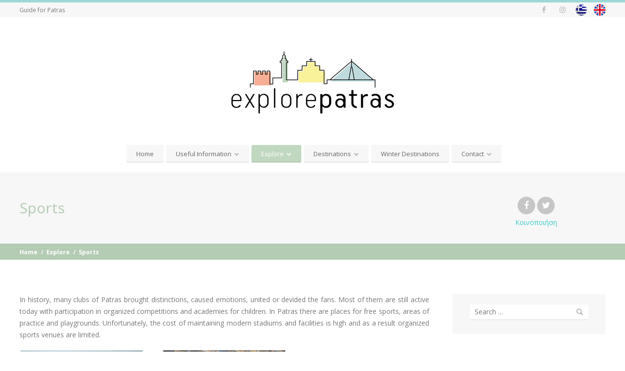

--- FILE ---
content_type: text/html; charset=UTF-8
request_url: https://en.explorepatras.gr/explore/sports/
body_size: 21260
content:
<!doctype html>
<!--[if IE 8]>
<html lang="en-US"  class="lang-en_US  ie ie8">
<![endif]-->
<!--[if !(IE 7) | !(IE 8)]><!-->
<html lang="en-US" class="lang-en_US ">
<!--<![endif]-->
<head>
	<meta charset="UTF-8" />
	<meta name="viewport" content="width=device-width" />
	<link rel="profile" href="https://gmpg.org/xfn/11" />
	<link rel="pingback" href="https://en.explorepatras.gr/xmlrpc.php" />

		<link href="https://static.explorepatras.gr/en/uploads/favicon.png" rel="icon" type="image/x-icon" />

	<title>Sports | Explorepatras.gr</title>

	

<meta name='robots' content='index, follow, max-image-preview:large, max-snippet:-1, max-video-preview:-1' />
	<style>img:is([sizes="auto" i], [sizes^="auto," i]) { contain-intrinsic-size: 3000px 1500px }</style>
	
	<!-- This site is optimized with the Yoast SEO plugin v23.4 - https://yoast.com/wordpress/plugins/seo/ -->
	<link rel="canonical" href="https://en.explorepatras.gr/explore/sports/" />
	<meta property="og:locale" content="en_US" />
	<meta property="og:type" content="article" />
	<meta property="og:title" content="Sports | Explorepatras.gr" />
	<meta property="og:description" content="In history, many clubs of Patras brought distinctions, caused emotions, united or devided the fans. Most of them are still active today with participation in organized competitions and academies for children. In Patras there are places for free sports, areas of practice and playgrounds. Unfortunately, the cost of maintaining modern stadiums and facilities is high [&hellip;]" />
	<meta property="og:url" content="https://en.explorepatras.gr/explore/sports/" />
	<meta property="og:site_name" content="Explorepatras.gr" />
	<meta property="article:modified_time" content="2022-03-17T10:25:47+00:00" />
	<meta property="og:image" content="https://static.explorepatras.gr/en/uploads/peak.jpg" />
	<meta property="og:image:width" content="640" />
	<meta property="og:image:height" content="480" />
	<meta property="og:image:type" content="image/jpeg" />
	<meta name="twitter:card" content="summary_large_image" />
	<script type="application/ld+json" class="yoast-schema-graph">{"@context":"https://schema.org","@graph":[{"@type":"WebPage","@id":"https://en.explorepatras.gr/explore/sports/","url":"https://en.explorepatras.gr/explore/sports/","name":"Sports | Explorepatras.gr","isPartOf":{"@id":"https://en.explorepatras.gr/#website"},"primaryImageOfPage":{"@id":"https://en.explorepatras.gr/explore/sports/#primaryimage"},"image":{"@id":"https://en.explorepatras.gr/explore/sports/#primaryimage"},"thumbnailUrl":"https://static.explorepatras.gr/en/uploads/peak.jpg","datePublished":"2019-07-09T08:05:08+00:00","dateModified":"2022-03-17T10:25:47+00:00","breadcrumb":{"@id":"https://en.explorepatras.gr/explore/sports/#breadcrumb"},"inLanguage":"en-US","potentialAction":[{"@type":"ReadAction","target":["https://en.explorepatras.gr/explore/sports/"]}]},{"@type":"ImageObject","inLanguage":"en-US","@id":"https://en.explorepatras.gr/explore/sports/#primaryimage","url":"https://static.explorepatras.gr/en/uploads/peak.jpg","contentUrl":"https://static.explorepatras.gr/en/uploads/peak.jpg","width":640,"height":480,"caption":"ΠΕΑΚ, Παμπελοποννησιακό Στάδιο Κουκούλι"},{"@type":"BreadcrumbList","@id":"https://en.explorepatras.gr/explore/sports/#breadcrumb","itemListElement":[{"@type":"ListItem","position":1,"name":"Home","item":"https://en.explorepatras.gr/"},{"@type":"ListItem","position":2,"name":"Explore","item":"https://en.explorepatras.gr/explore/"},{"@type":"ListItem","position":3,"name":"Sports"}]},{"@type":"WebSite","@id":"https://en.explorepatras.gr/#website","url":"https://en.explorepatras.gr/","name":"Explorepatras.gr","description":"Guide for Patras","potentialAction":[{"@type":"SearchAction","target":{"@type":"EntryPoint","urlTemplate":"https://en.explorepatras.gr/?s={search_term_string}"},"query-input":{"@type":"PropertyValueSpecification","valueRequired":true,"valueName":"search_term_string"}}],"inLanguage":"en-US"}]}</script>
	<!-- / Yoast SEO plugin. -->


<link rel='dns-prefetch' href='//fonts.googleapis.com' />
<link rel='dns-prefetch' href='//static.explorepatras.gr' />
<link rel="alternate" type="application/rss+xml" title="Explorepatras.gr &raquo; Feed" href="https://en.explorepatras.gr/feed/" />
<link rel="alternate" type="application/rss+xml" title="Explorepatras.gr &raquo; Comments Feed" href="https://en.explorepatras.gr/comments/feed/" />
<script type="text/javascript">
/* <![CDATA[ */
window._wpemojiSettings = {"baseUrl":"https:\/\/s.w.org\/images\/core\/emoji\/15.1.0\/72x72\/","ext":".png","svgUrl":"https:\/\/s.w.org\/images\/core\/emoji\/15.1.0\/svg\/","svgExt":".svg","source":{"concatemoji":"https:\/\/en.explorepatras.gr\/wp-includes\/js\/wp-emoji-release.min.js?ver=6.8.1"}};
/*! This file is auto-generated */
!function(i,n){var o,s,e;function c(e){try{var t={supportTests:e,timestamp:(new Date).valueOf()};sessionStorage.setItem(o,JSON.stringify(t))}catch(e){}}function p(e,t,n){e.clearRect(0,0,e.canvas.width,e.canvas.height),e.fillText(t,0,0);var t=new Uint32Array(e.getImageData(0,0,e.canvas.width,e.canvas.height).data),r=(e.clearRect(0,0,e.canvas.width,e.canvas.height),e.fillText(n,0,0),new Uint32Array(e.getImageData(0,0,e.canvas.width,e.canvas.height).data));return t.every(function(e,t){return e===r[t]})}function u(e,t,n){switch(t){case"flag":return n(e,"\ud83c\udff3\ufe0f\u200d\u26a7\ufe0f","\ud83c\udff3\ufe0f\u200b\u26a7\ufe0f")?!1:!n(e,"\ud83c\uddfa\ud83c\uddf3","\ud83c\uddfa\u200b\ud83c\uddf3")&&!n(e,"\ud83c\udff4\udb40\udc67\udb40\udc62\udb40\udc65\udb40\udc6e\udb40\udc67\udb40\udc7f","\ud83c\udff4\u200b\udb40\udc67\u200b\udb40\udc62\u200b\udb40\udc65\u200b\udb40\udc6e\u200b\udb40\udc67\u200b\udb40\udc7f");case"emoji":return!n(e,"\ud83d\udc26\u200d\ud83d\udd25","\ud83d\udc26\u200b\ud83d\udd25")}return!1}function f(e,t,n){var r="undefined"!=typeof WorkerGlobalScope&&self instanceof WorkerGlobalScope?new OffscreenCanvas(300,150):i.createElement("canvas"),a=r.getContext("2d",{willReadFrequently:!0}),o=(a.textBaseline="top",a.font="600 32px Arial",{});return e.forEach(function(e){o[e]=t(a,e,n)}),o}function t(e){var t=i.createElement("script");t.src=e,t.defer=!0,i.head.appendChild(t)}"undefined"!=typeof Promise&&(o="wpEmojiSettingsSupports",s=["flag","emoji"],n.supports={everything:!0,everythingExceptFlag:!0},e=new Promise(function(e){i.addEventListener("DOMContentLoaded",e,{once:!0})}),new Promise(function(t){var n=function(){try{var e=JSON.parse(sessionStorage.getItem(o));if("object"==typeof e&&"number"==typeof e.timestamp&&(new Date).valueOf()<e.timestamp+604800&&"object"==typeof e.supportTests)return e.supportTests}catch(e){}return null}();if(!n){if("undefined"!=typeof Worker&&"undefined"!=typeof OffscreenCanvas&&"undefined"!=typeof URL&&URL.createObjectURL&&"undefined"!=typeof Blob)try{var e="postMessage("+f.toString()+"("+[JSON.stringify(s),u.toString(),p.toString()].join(",")+"));",r=new Blob([e],{type:"text/javascript"}),a=new Worker(URL.createObjectURL(r),{name:"wpTestEmojiSupports"});return void(a.onmessage=function(e){c(n=e.data),a.terminate(),t(n)})}catch(e){}c(n=f(s,u,p))}t(n)}).then(function(e){for(var t in e)n.supports[t]=e[t],n.supports.everything=n.supports.everything&&n.supports[t],"flag"!==t&&(n.supports.everythingExceptFlag=n.supports.everythingExceptFlag&&n.supports[t]);n.supports.everythingExceptFlag=n.supports.everythingExceptFlag&&!n.supports.flag,n.DOMReady=!1,n.readyCallback=function(){n.DOMReady=!0}}).then(function(){return e}).then(function(){var e;n.supports.everything||(n.readyCallback(),(e=n.source||{}).concatemoji?t(e.concatemoji):e.wpemoji&&e.twemoji&&(t(e.twemoji),t(e.wpemoji)))}))}((window,document),window._wpemojiSettings);
/* ]]> */
</script>
<style id='wp-emoji-styles-inline-css' type='text/css'>

	img.wp-smiley, img.emoji {
		display: inline !important;
		border: none !important;
		box-shadow: none !important;
		height: 1em !important;
		width: 1em !important;
		margin: 0 0.07em !important;
		vertical-align: -0.1em !important;
		background: none !important;
		padding: 0 !important;
	}
</style>
<link rel='stylesheet' id='wp-block-library-css' href='https://en.explorepatras.gr/wp-includes/css/dist/block-library/style.min.css?ver=6.8.1' type='text/css' media='all' />
<style id='classic-theme-styles-inline-css' type='text/css'>
/*! This file is auto-generated */
.wp-block-button__link{color:#fff;background-color:#32373c;border-radius:9999px;box-shadow:none;text-decoration:none;padding:calc(.667em + 2px) calc(1.333em + 2px);font-size:1.125em}.wp-block-file__button{background:#32373c;color:#fff;text-decoration:none}
</style>
<style id='global-styles-inline-css' type='text/css'>
:root{--wp--preset--aspect-ratio--square: 1;--wp--preset--aspect-ratio--4-3: 4/3;--wp--preset--aspect-ratio--3-4: 3/4;--wp--preset--aspect-ratio--3-2: 3/2;--wp--preset--aspect-ratio--2-3: 2/3;--wp--preset--aspect-ratio--16-9: 16/9;--wp--preset--aspect-ratio--9-16: 9/16;--wp--preset--color--black: #000000;--wp--preset--color--cyan-bluish-gray: #abb8c3;--wp--preset--color--white: #ffffff;--wp--preset--color--pale-pink: #f78da7;--wp--preset--color--vivid-red: #cf2e2e;--wp--preset--color--luminous-vivid-orange: #ff6900;--wp--preset--color--luminous-vivid-amber: #fcb900;--wp--preset--color--light-green-cyan: #7bdcb5;--wp--preset--color--vivid-green-cyan: #00d084;--wp--preset--color--pale-cyan-blue: #8ed1fc;--wp--preset--color--vivid-cyan-blue: #0693e3;--wp--preset--color--vivid-purple: #9b51e0;--wp--preset--gradient--vivid-cyan-blue-to-vivid-purple: linear-gradient(135deg,rgba(6,147,227,1) 0%,rgb(155,81,224) 100%);--wp--preset--gradient--light-green-cyan-to-vivid-green-cyan: linear-gradient(135deg,rgb(122,220,180) 0%,rgb(0,208,130) 100%);--wp--preset--gradient--luminous-vivid-amber-to-luminous-vivid-orange: linear-gradient(135deg,rgba(252,185,0,1) 0%,rgba(255,105,0,1) 100%);--wp--preset--gradient--luminous-vivid-orange-to-vivid-red: linear-gradient(135deg,rgba(255,105,0,1) 0%,rgb(207,46,46) 100%);--wp--preset--gradient--very-light-gray-to-cyan-bluish-gray: linear-gradient(135deg,rgb(238,238,238) 0%,rgb(169,184,195) 100%);--wp--preset--gradient--cool-to-warm-spectrum: linear-gradient(135deg,rgb(74,234,220) 0%,rgb(151,120,209) 20%,rgb(207,42,186) 40%,rgb(238,44,130) 60%,rgb(251,105,98) 80%,rgb(254,248,76) 100%);--wp--preset--gradient--blush-light-purple: linear-gradient(135deg,rgb(255,206,236) 0%,rgb(152,150,240) 100%);--wp--preset--gradient--blush-bordeaux: linear-gradient(135deg,rgb(254,205,165) 0%,rgb(254,45,45) 50%,rgb(107,0,62) 100%);--wp--preset--gradient--luminous-dusk: linear-gradient(135deg,rgb(255,203,112) 0%,rgb(199,81,192) 50%,rgb(65,88,208) 100%);--wp--preset--gradient--pale-ocean: linear-gradient(135deg,rgb(255,245,203) 0%,rgb(182,227,212) 50%,rgb(51,167,181) 100%);--wp--preset--gradient--electric-grass: linear-gradient(135deg,rgb(202,248,128) 0%,rgb(113,206,126) 100%);--wp--preset--gradient--midnight: linear-gradient(135deg,rgb(2,3,129) 0%,rgb(40,116,252) 100%);--wp--preset--font-size--small: 13px;--wp--preset--font-size--medium: 20px;--wp--preset--font-size--large: 36px;--wp--preset--font-size--x-large: 42px;--wp--preset--spacing--20: 0.44rem;--wp--preset--spacing--30: 0.67rem;--wp--preset--spacing--40: 1rem;--wp--preset--spacing--50: 1.5rem;--wp--preset--spacing--60: 2.25rem;--wp--preset--spacing--70: 3.38rem;--wp--preset--spacing--80: 5.06rem;--wp--preset--shadow--natural: 6px 6px 9px rgba(0, 0, 0, 0.2);--wp--preset--shadow--deep: 12px 12px 50px rgba(0, 0, 0, 0.4);--wp--preset--shadow--sharp: 6px 6px 0px rgba(0, 0, 0, 0.2);--wp--preset--shadow--outlined: 6px 6px 0px -3px rgba(255, 255, 255, 1), 6px 6px rgba(0, 0, 0, 1);--wp--preset--shadow--crisp: 6px 6px 0px rgba(0, 0, 0, 1);}:where(.is-layout-flex){gap: 0.5em;}:where(.is-layout-grid){gap: 0.5em;}body .is-layout-flex{display: flex;}.is-layout-flex{flex-wrap: wrap;align-items: center;}.is-layout-flex > :is(*, div){margin: 0;}body .is-layout-grid{display: grid;}.is-layout-grid > :is(*, div){margin: 0;}:where(.wp-block-columns.is-layout-flex){gap: 2em;}:where(.wp-block-columns.is-layout-grid){gap: 2em;}:where(.wp-block-post-template.is-layout-flex){gap: 1.25em;}:where(.wp-block-post-template.is-layout-grid){gap: 1.25em;}.has-black-color{color: var(--wp--preset--color--black) !important;}.has-cyan-bluish-gray-color{color: var(--wp--preset--color--cyan-bluish-gray) !important;}.has-white-color{color: var(--wp--preset--color--white) !important;}.has-pale-pink-color{color: var(--wp--preset--color--pale-pink) !important;}.has-vivid-red-color{color: var(--wp--preset--color--vivid-red) !important;}.has-luminous-vivid-orange-color{color: var(--wp--preset--color--luminous-vivid-orange) !important;}.has-luminous-vivid-amber-color{color: var(--wp--preset--color--luminous-vivid-amber) !important;}.has-light-green-cyan-color{color: var(--wp--preset--color--light-green-cyan) !important;}.has-vivid-green-cyan-color{color: var(--wp--preset--color--vivid-green-cyan) !important;}.has-pale-cyan-blue-color{color: var(--wp--preset--color--pale-cyan-blue) !important;}.has-vivid-cyan-blue-color{color: var(--wp--preset--color--vivid-cyan-blue) !important;}.has-vivid-purple-color{color: var(--wp--preset--color--vivid-purple) !important;}.has-black-background-color{background-color: var(--wp--preset--color--black) !important;}.has-cyan-bluish-gray-background-color{background-color: var(--wp--preset--color--cyan-bluish-gray) !important;}.has-white-background-color{background-color: var(--wp--preset--color--white) !important;}.has-pale-pink-background-color{background-color: var(--wp--preset--color--pale-pink) !important;}.has-vivid-red-background-color{background-color: var(--wp--preset--color--vivid-red) !important;}.has-luminous-vivid-orange-background-color{background-color: var(--wp--preset--color--luminous-vivid-orange) !important;}.has-luminous-vivid-amber-background-color{background-color: var(--wp--preset--color--luminous-vivid-amber) !important;}.has-light-green-cyan-background-color{background-color: var(--wp--preset--color--light-green-cyan) !important;}.has-vivid-green-cyan-background-color{background-color: var(--wp--preset--color--vivid-green-cyan) !important;}.has-pale-cyan-blue-background-color{background-color: var(--wp--preset--color--pale-cyan-blue) !important;}.has-vivid-cyan-blue-background-color{background-color: var(--wp--preset--color--vivid-cyan-blue) !important;}.has-vivid-purple-background-color{background-color: var(--wp--preset--color--vivid-purple) !important;}.has-black-border-color{border-color: var(--wp--preset--color--black) !important;}.has-cyan-bluish-gray-border-color{border-color: var(--wp--preset--color--cyan-bluish-gray) !important;}.has-white-border-color{border-color: var(--wp--preset--color--white) !important;}.has-pale-pink-border-color{border-color: var(--wp--preset--color--pale-pink) !important;}.has-vivid-red-border-color{border-color: var(--wp--preset--color--vivid-red) !important;}.has-luminous-vivid-orange-border-color{border-color: var(--wp--preset--color--luminous-vivid-orange) !important;}.has-luminous-vivid-amber-border-color{border-color: var(--wp--preset--color--luminous-vivid-amber) !important;}.has-light-green-cyan-border-color{border-color: var(--wp--preset--color--light-green-cyan) !important;}.has-vivid-green-cyan-border-color{border-color: var(--wp--preset--color--vivid-green-cyan) !important;}.has-pale-cyan-blue-border-color{border-color: var(--wp--preset--color--pale-cyan-blue) !important;}.has-vivid-cyan-blue-border-color{border-color: var(--wp--preset--color--vivid-cyan-blue) !important;}.has-vivid-purple-border-color{border-color: var(--wp--preset--color--vivid-purple) !important;}.has-vivid-cyan-blue-to-vivid-purple-gradient-background{background: var(--wp--preset--gradient--vivid-cyan-blue-to-vivid-purple) !important;}.has-light-green-cyan-to-vivid-green-cyan-gradient-background{background: var(--wp--preset--gradient--light-green-cyan-to-vivid-green-cyan) !important;}.has-luminous-vivid-amber-to-luminous-vivid-orange-gradient-background{background: var(--wp--preset--gradient--luminous-vivid-amber-to-luminous-vivid-orange) !important;}.has-luminous-vivid-orange-to-vivid-red-gradient-background{background: var(--wp--preset--gradient--luminous-vivid-orange-to-vivid-red) !important;}.has-very-light-gray-to-cyan-bluish-gray-gradient-background{background: var(--wp--preset--gradient--very-light-gray-to-cyan-bluish-gray) !important;}.has-cool-to-warm-spectrum-gradient-background{background: var(--wp--preset--gradient--cool-to-warm-spectrum) !important;}.has-blush-light-purple-gradient-background{background: var(--wp--preset--gradient--blush-light-purple) !important;}.has-blush-bordeaux-gradient-background{background: var(--wp--preset--gradient--blush-bordeaux) !important;}.has-luminous-dusk-gradient-background{background: var(--wp--preset--gradient--luminous-dusk) !important;}.has-pale-ocean-gradient-background{background: var(--wp--preset--gradient--pale-ocean) !important;}.has-electric-grass-gradient-background{background: var(--wp--preset--gradient--electric-grass) !important;}.has-midnight-gradient-background{background: var(--wp--preset--gradient--midnight) !important;}.has-small-font-size{font-size: var(--wp--preset--font-size--small) !important;}.has-medium-font-size{font-size: var(--wp--preset--font-size--medium) !important;}.has-large-font-size{font-size: var(--wp--preset--font-size--large) !important;}.has-x-large-font-size{font-size: var(--wp--preset--font-size--x-large) !important;}
:where(.wp-block-post-template.is-layout-flex){gap: 1.25em;}:where(.wp-block-post-template.is-layout-grid){gap: 1.25em;}
:where(.wp-block-columns.is-layout-flex){gap: 2em;}:where(.wp-block-columns.is-layout-grid){gap: 2em;}
:root :where(.wp-block-pullquote){font-size: 1.5em;line-height: 1.6;}
</style>
<link rel='stylesheet' id='contact-form-7-css' href='https://en.explorepatras.gr/wp-content/plugins/contact-form-7/includes/css/styles.css?ver=5.9.8' type='text/css' media='all' />
<link rel='stylesheet' id='jquery-colorbox-css' href='https://en.explorepatras.gr/wp-content/themes/businessfinder2/ait-theme/assets/colorbox/colorbox.min.css?ver=1.4.27' type='text/css' media='all' />
<link rel='stylesheet' id='element-placeholder-css' href='https://en.explorepatras.gr/wp-content/themes/businessfinder2/ait-theme/assets/ait/element-placeholder.css?ver=2.48' type='text/css' media='all' />
<link rel='stylesheet' id='jquery-selectbox-css' href='https://en.explorepatras.gr/wp-content/themes/businessfinder2/design/css/libs/jquery.selectbox.css?ver=6.8.1' type='text/css' media='all' />
<link rel='stylesheet' id='jquery-select2-css' href='https://en.explorepatras.gr/wp-content/themes/businessfinder2/design/css/libs/jquery.select2-3.5.1.css?ver=6.8.1' type='text/css' media='all' />
<link rel='stylesheet' id='font-awesome-css' href='https://en.explorepatras.gr/wp-content/themes/businessfinder2/design/css/libs/font-awesome.css?ver=6.8.1' type='text/css' media='all' />
<link rel='stylesheet' id='jquery-ui-css-css' href='https://en.explorepatras.gr/wp-content/themes/businessfinder2/ait-theme/assets/jquery-ui-css/jquery-ui.css?ver=1.8.24' type='text/css' media='all' />
<link rel='stylesheet' id='optiscroll-css' href='https://en.explorepatras.gr/wp-content/themes/businessfinder2/design/css/libs/optiscroll.css?ver=6.8.1' type='text/css' media='all' />
<link rel='stylesheet' id='elm-header-map-base-css' href='https://en.explorepatras.gr/wp-content/themes/businessfinder2/ait-theme/elements/header-map/design/css/base-style.css?ver=6.8.1' type='text/css' media='all' />
<link rel='stylesheet' id='elm-search-form-base-css' href='https://en.explorepatras.gr/wp-content/themes/businessfinder2/ait-theme/elements/search-form/design/css/base-style.css?ver=6.8.1' type='text/css' media='all' />
<link rel='stylesheet' id='google-font-titleFont-css' href='//fonts.googleapis.com/css?family=Open+Sans%3A300%2C300italic%2Cregular%2Citalic%2C600%2C600italic%2C700%2C700italic%2C800%2C800italic&#038;subset=cyrillic-ext%2Cgreek%2Clatin-ext%2Ccyrillic%2Cgreek-ext%2Clatin%2Cvietnamese&#038;ver=6.8.1' type='text/css' media='all' />
<link rel='stylesheet' id='google-font-mainFont-css' href='//fonts.googleapis.com/css?family=Open+Sans%3A300%2C300italic%2Cregular%2Citalic%2C600%2C600italic%2C700%2C700italic%2C800%2C800italic&#038;subset=cyrillic-ext%2Cgreek%2Clatin-ext%2Ccyrillic%2Cgreek-ext%2Clatin%2Cvietnamese&#038;ver=6.8.1' type='text/css' media='all' />
<link rel='stylesheet' id='ait-theme-main-base-style-css' href='https://static.explorepatras.gr/en/uploads/cache/businessfinder2/base-2.48.css?ver=1649309618' type='text/css' media='all' />
<link rel='stylesheet' id='ait-theme-main-style-css' href='https://static.explorepatras.gr/en/uploads/cache/businessfinder2/style-2.48.css?ver=1649309619' type='text/css' media='all' />
<style id='ait-theme-main-style-inline-css' type='text/css'>
#elm-header-map-3-main{background-image:none;background-repeat:repeat;background-attachment:scroll;background-position:top center;}#elm-header-map-3-main.fullsize #elm-header-map-3 .google-map-container{border-left-width:0px;border-right-width:0px;}.elm-header-map-3{clear:both;}#elm-header-video-4{height:500px;}#elm-header-video-4 .video-overlay{background-image:none;background-repeat:repeat;background-attachment:scroll;background-position:top center;}.elm-header-video-4{clear:both;}#elm-search-form-5-main{background-image:none;background-repeat:repeat;background-attachment:scroll;background-position:top center;}#elm-search-form-5-main .carousel-bottom-arrows{margin-top:;}#elm-search-form-5-main{background:none;}#elm-search-form-5{background-image:none;background-repeat:repeat;background-attachment:scroll;background-position:top center;}.search-form-type-3 #elm-search-form-5-main .category-search-wrap,.search-form-type-3 #elm-search-form-5-main .location-search-wrap,.search-form-type-3 #elm-search-form-5-main .radius{border:none;background:rgba(0,0,0,0.05);border:none;}.elm-search-form-5{clear:both;}#elm-content-7-main{background-image:none;background-repeat:repeat;background-attachment:scroll;background-position:top center;}.elm-content-7{clear:both;}#elm-comments-8-main{background-image:none;background-repeat:repeat;background-attachment:scroll;background-position:top center;}.elm-comments-8{clear:both;}
</style>
<link rel='stylesheet' id='ait-preloading-effects-css' href='https://static.explorepatras.gr/en/uploads/cache/businessfinder2/preloading-2.48.css?ver=1649309619' type='text/css' media='all' />
<link rel='stylesheet' id='ait-typography-style-css' href='https://static.explorepatras.gr/en/uploads/cache/businessfinder2/typography-2.48-en_US.css?ver=1649309619' type='text/css' media='all' />
<style id='ait-typography-style-inline-css' type='text/css'>
a,.site-footer a,.site-footer .nav-menu-footer ul li a {
    color: #9c3cb0;
}
input[type="submit"], button[type="submit"] {background:#9c3cb0}
.header-layout,.header-search-wrap{display:none}
.home.page-template-default .header-layout{display:initial}
.toc {margin-bottom: 25px;
    background: #f7f7f7;
    padding: 15px;
    border-radius: 4px;border:1px solid #eee}
.toc p {font-weight: 800;
    color: #35cbc9;
    font-size: 15px;
    text-transform: uppercase;}
.toc ol {
    counter-reset: item;
margin-bottom:0
}
.toc ol li {
    padding-bottom: 2px;
    display: block;
}
.toc li a {color:#777}
.toc ol li:before {
    content: counters(item, ".") " ";
    counter-increment: item;
color:#35cbc9;
font-weight:bold;
margin-right:4px
}
.elm-item-organizer .layout-box .item.align-center{background:#f7f7f7;padding-bottom:20px}
.elm-item-organizer .layout-box .item-thumbnail {margin:0}
.nav-menu-main > ul > li.color-red:hover > a, ul > li.current-menu-ancestor.color-red > a, .nav-menu-main > ul > li.current-menu-parent.color-red > a, .nav-menu-main > ul > li.color-red.current-menu-item > a {background:#f6af95}
.nav-menu-main > ul > li.color-green:hover> a, ul > li.current-menu-ancestor.color-green > a, .nav-menu-main > ul > li.current-menu-parent.color-green > a, .nav-menu-main > ul > li.color-green.current-menu-item > a {background:#c1d8c0}
.nav-menu-main > ul > li.color-yellow:hover > a, ul > li.current-menu-ancestor.color-yellow > a, .nav-menu-main > ul > li.current-menu-parent.color-yellow > a, .nav-menu-main > ul > li.color-yellow.current-menu-item > a {background:#e1d97c}
.nav-menu-main > ul > li.color-blue:hover > a, ul > li.current-menu-ancestor.color-blue > a, .nav-menu-main > ul > li.current-menu-parent.color-blue > a, .nav-menu-main > ul > li.color-blue.current-menu-item > a {background:#bfdadc}
.page-title {border-bottom:none}
body .entry-content > ul.ait-sc-lists li:before {background-color:transparent !important}
.cf {clear:both}
.lang-el input, .lang-el textarea {border:1px solid #ddd}
/* mirto */
.page-id-16 .page-title h1, 
.page-id-16 .entry-content h2, 
.page-id-16 .entry-content h3, 
.page-id-16 .entry-content h4, 
.page-id-16 .entry-content h5, 
.page-id-16 .entry-content h6, 
.page-id-16 .toc p, 
.page-id-16 .toc ol li:before, 
.page-id-16 ul.ait-sc-lists li:before,
.parent-pageid-16 .page-title h1, 
.parent-pageid-16 .entry-content h2, 
.parent-pageid-16 .entry-content h3, 
.parent-pageid-16 .entry-content h4, 
.parent-pageid-16 .entry-content h5, 
.parent-pageid-16 .entry-content h6, 
.parent-pageid-16 .toc p, 
.parent-pageid-16 .toc ol li:before, 
.parent-pageid-16 ul.ait-sc-lists li:before,
.parent-pageid-23 .page-title h1, 
.parent-pageid-23 .entry-content h2, 
.parent-pageid-23 .entry-content h3, 
.parent-pageid-23 .entry-content h4, 
.parent-pageid-23 .entry-content h5, 
.parent-pageid-23 .entry-content h6, 
.parent-pageid-23 .toc p, 
.parent-pageid-23 .toc ol li:before,
.parent-pageid-23 ul.ait-sc-lists li:before,
.parent-pageid-45 .page-title h1, 
.parent-pageid-45 .entry-content h2, 
.parent-pageid-45 .entry-content h3, 
.parent-pageid-45 .entry-content h4, 
.parent-pageid-45 .entry-content h5, 
.parent-pageid-45 .entry-content h6, 
.parent-pageid-45 .toc p, 
.parent-pageid-45 .toc ol li:before,
.parent-pageid-45 ul.ait-sc-lists li:before {color:#f6af95!important}
.page-id-16 .page-title .breadcrumb, .page-id-16 .entry-content > ul li:before,.parent-pageid-16 .page-title .breadcrumb, .parent-pageid-16 .entry-content > ul li:before, .parent-pageid-23 .page-title .breadcrumb, .parent-pageid-23 .entry-content > ul li:before, .parent-pageid-45 .page-title .breadcrumb, .parent-pageid-45 .entry-content > ul li:before {background-color:#f6af95!important}

.page-id-109 .page-title h1, 
.page-id-109 .entry-content h2, 
.page-id-109 .entry-content h3, 
.page-id-109 .entry-content h4, 
.page-id-109 .entry-content h5, 
.page-id-109 .entry-content h6, 
.page-id-109 .toc p, 
.page-id-109 .toc ol li:before, 
.page-id-109 ul.ait-sc-lists li:before,
.parent-pageid-109 .page-title h1, 
.parent-pageid-109 .entry-content h2, 
.parent-pageid-109 .entry-content h3, 
.parent-pageid-109 .entry-content h4, 
.parent-pageid-109 .entry-content h5, 
.parent-pageid-109 .entry-content h6, 
.parent-pageid-109 .toc p, 
.parent-pageid-109 .toc ol li:before, 
.parent-pageid-109 ul.ait-sc-lists li:before,
.parent-pageid-93 .page-title h1, 
.parent-pageid-93 .entry-content h2, 
.parent-pageid-93 .entry-content h3, 
.parent-pageid-93 .entry-content h4, 
.parent-pageid-93 .entry-content h5, 
.parent-pageid-93 .entry-content h6, 
.parent-pageid-93 .toc p, 
.parent-pageid-93 .toc ol li:before,
.parent-pageid-93 ul.ait-sc-lists li:before,
.parent-pageid-111 .page-title h1, 
.parent-pageid-111 .entry-content h2, 
.parent-pageid-111 .entry-content h3, 
.parent-pageid-111 .entry-content h4, 
.parent-pageid-111 .entry-content h5, 
.parent-pageid-111 .entry-content h6, 
.parent-pageid-111 .toc p, 
.parent-pageid-111 .toc ol li:before,
.parent-pageid-111 ul.ait-sc-lists li:before {color:#b4cbb4!important}
.page-id-109 .page-title .breadcrumb, .page-id-109 .entry-content > ul li:before, .parent-pageid-109 .page-title .breadcrumb, .parent-pageid-109 .entry-content > ul li:before, .parent-pageid-93 .page-title .breadcrumb, .parent-pageid-93 .entry-content > ul li:before, .parent-pageid-111 .page-title .breadcrumb, .parent-pageid-111 .entry-content > ul li:before {background-color:#b4cbb4!important}

.page-id-134 .page-title h1, 
.page-id-134 .entry-content h2, 
.page-id-134 .entry-content h3, 
.page-id-134 .entry-content h4, 
.page-id-134 .entry-content h5, 
.page-id-134 .entry-content h6, 
.page-id-134 .toc p, 
.page-id-134 .toc ol li:before, 
.page-id-134 ul.ait-sc-lists li:before,
.parent-pageid-134 .page-title h1, 
.parent-pageid-134 .entry-content h2, 
.parent-pageid-134 .entry-content h3, 
.parent-pageid-134 .entry-content h4, 
.parent-pageid-134 .entry-content h5, 
.parent-pageid-134 .entry-content h6, 
.parent-pageid-134 .toc p, 
.parent-pageid-134 .toc ol li:before, 
.parent-pageid-134 ul.ait-sc-lists li:before {color:#e1d97c!important}
.page-id-134 .page-title .breadcrumb, .page-id-134 .entry-content > ul li:before, .parent-pageid-134 .page-title .breadcrumb, .parent-pageid-134 .entry-content > ul li:before {background-color:#e1d97c!important}

.page-id-642 .page-title h1, 
.page-id-642 .entry-content h2, 
.page-id-642 .entry-content h3, 
.page-id-642 .entry-content h4, 
.page-id-642 .entry-content h5, 
.page-id-642 .entry-content h6, 
.page-id-642 .toc p, 
.page-id-642 .toc ol li:before, 
.page-id-642 ul.ait-sc-lists li:before,
.parent-pageid-642 .page-title h1, 
.parent-pageid-642 .entry-content h2, 
.parent-pageid-642 .entry-content h3, 
.parent-pageid-642 .entry-content h4, 
.parent-pageid-642 .entry-content h5, 
.parent-pageid-642 .entry-content h6, 
.parent-pageid-642 .toc p, 
.parent-pageid-642 .toc ol li:before, 
.parent-pageid-642 ul.ait-sc-lists li:before {color:#bfdadc!important}
.page-id-642 .page-title .breadcrumb, .page-id-642 .entry-content > ul li:before, .parent-pageid-642 .page-title .breadcrumb, .parent-pageid-642 .entry-content > ul li:before {background-color:#bfdadc!important}

.lang-el h1 {text-transform:uppercase!important}
.entry-content p {text-align:justify}
.lang-el h3 {font-size:18px!important}
.elm-item-organizer .item a .item-thumbnail img {width:250px;height:160px}
@media (max-width: 640px) {
.header-container .menu-container {
 background: #ccc;
}
.nav-menu-main > ul > li > ul, .nav-menu-main > ul > li > ul > li > ul.sub-menu {padding-left:40px}
.header-container .nav-menu-main > ul > li > a {
    color: initial;
    background: initial;
}
}
</style>
<script type="text/javascript" id="jquery-core-js-extra">
/* <![CDATA[ */
var AitSettings = {"home":{"url":"https:\/\/en.explorepatras.gr"},"ajax":{"url":"https:\/\/en.explorepatras.gr\/wp-admin\/admin-ajax.php","actions":[]},"paths":{"theme":"https:\/\/en.explorepatras.gr\/wp-content\/themes\/businessfinder2","css":"https:\/\/en.explorepatras.gr\/wp-content\/themes\/businessfinder2\/design\/css","js":"https:\/\/en.explorepatras.gr\/wp-content\/themes\/businessfinder2\/design\/js","img":"https:\/\/en.explorepatras.gr\/wp-content\/themes\/businessfinder2\/design\/img"},"l10n":{"datetimes":{"dateFormat":"d MM yy","startOfWeek":"1"}}};
/* ]]> */
</script>
<script type="text/javascript" src="https://en.explorepatras.gr/wp-includes/js/jquery/jquery.min.js?ver=3.7.1" id="jquery-core-js"></script>
<script type="text/javascript" src="https://en.explorepatras.gr/wp-includes/js/jquery/jquery-migrate.min.js?ver=3.4.1" id="jquery-migrate-js"></script>
<link rel="https://api.w.org/" href="https://en.explorepatras.gr/wp-json/" /><link rel="alternate" title="JSON" type="application/json" href="https://en.explorepatras.gr/wp-json/wp/v2/pages/111" /><link rel="EditURI" type="application/rsd+xml" title="RSD" href="https://en.explorepatras.gr/xmlrpc.php?rsd" />
<meta name="generator" content="WordPress 6.8.1" />
<link rel='shortlink' href='https://en.explorepatras.gr/?p=111' />
<link rel="alternate" title="oEmbed (JSON)" type="application/json+oembed" href="https://en.explorepatras.gr/wp-json/oembed/1.0/embed?url=https%3A%2F%2Fen.explorepatras.gr%2Fexplore%2Fsports%2F" />
<link rel="alternate" title="oEmbed (XML)" type="text/xml+oembed" href="https://en.explorepatras.gr/wp-json/oembed/1.0/embed?url=https%3A%2F%2Fen.explorepatras.gr%2Fexplore%2Fsports%2F&#038;format=xml" />

	
	
</head>


<body class="wp-singular page-template-default page page-id-111 page-parent page-child parent-pageid-109 wp-theme-businessfinder2 element-sidebars-boundary-start element-content element-comments element-sidebars-boundary-end element-page-title element-seo element-header-map element-header-video element-search-form right-sidebar layout-wide sticky-menu-enabled  search-form-type-4 breadcrumbs-enabled">

	<div id="page" class="page-container header-one">


		<header id="masthead" class="site-header" role="banner">

			<div class="top-bar">
				<div class="grid-main">

					<div class="top-bar-tools">
<div class="social-icons">
	<a href="#" class="social-icons-toggle ait-toggle-hover"><i class="fa fa-share"></i></a>
	<ul>
			<li>
				<a href="https://www.facebook.com/explorepatras" target="_blank" class="icon-1" data-wpel-link="external" rel="external noopener noreferrer">
										<i class="fa fa-facebook"></i>
					<span class="s-title">Facebook</span>
				</a>
			</li>
			<li>
				<a href="https://www.instagram.com/explorepatras/" target="_blank" class="icon-2" data-wpel-link="external" rel="external noopener noreferrer">
										<i class="fa fa-instagram"></i>
					<span class="s-title">Instagram</span>
				</a>
			</li>
	</ul>
	<style type="text/css" scoped="scoped">
	.social-icons .icon-1:hover { background: #3b5998; }
	.social-icons .icon-2:hover { background: #e95950; }
	</style>
</div>
						<div class="language-change social-icons">
							<ul>
								<li><a href="//www.explorepatras.gr/" title="explorepatras.gr" data-wpel-link="external" rel="external noopener noreferrer"><img src="//static.explorepatras.gr/uploads/static/greek.png" alt="greece flag" width="24" height="24" /></a></li>
								<li><a href="//en.explorepatras.gr/" title="en.explorepatras.gr" data-wpel-link="external" rel="external noopener noreferrer"><img src="//static.explorepatras.gr/uploads/static/english.png" alt="uk flag" width="24" height="24" /></a></li>
							</ul>
						</div>
					</div>
					<p class="site-description">Guide for Patras</p>

				</div>
			</div>
				<div class="header-container grid-main">

					<div class="site-logo">
						<a href="https://en.explorepatras.gr/" title="Explorepatras.gr" rel="home" data-wpel-link="internal"><img src="https://static.explorepatras.gr/en/uploads/logo-v2.png" alt="logo" /></a>

					</div>

					<div class="menu-container">
						<nav class="main-nav menu-hidden" role="navigation" data-menucollapse=1918>

							<div class="main-nav-wrap">
								<h3 class="menu-toggle">Menu</h3>
<div class="nav-menu-container nav-menu-main megaWrapper"><ul id="menu-main-menu" class="ait-megamenu"><li id="menu-item-1026" class="menu-item menu-item-type-post_type menu-item-object-page menu-item-home"><a href="https://en.explorepatras.gr/" data-wpel-link="internal">Home</a></li>
<li id="menu-item-1027" class="color-red menu-item menu-item-type-post_type menu-item-object-page menu-item-has-children"><a href="https://en.explorepatras.gr/useful-information/" data-wpel-link="internal">Useful Information</a>
<ul class="sub-menu">
	<li id="menu-item-1030" class="menu-item menu-item-type-post_type menu-item-object-page"><a href="https://en.explorepatras.gr/useful-information/history-of-patras/" data-wpel-link="internal">History of Patras</a></li>
	<li id="menu-item-1029" class="menu-item menu-item-type-post_type menu-item-object-page"><a href="https://en.explorepatras.gr/useful-information/city-habbits/" data-wpel-link="internal">City Habbits</a></li>
	<li id="menu-item-1037" class="menu-item menu-item-type-post_type menu-item-object-page"><a href="https://en.explorepatras.gr/useful-information/student-in-patras/" data-wpel-link="internal">Student in Patras</a></li>
	<li id="menu-item-1031" class="menu-item menu-item-type-post_type menu-item-object-page menu-item-has-children"><a href="https://en.explorepatras.gr/useful-information/how-to-get-in-patras/" data-wpel-link="internal">How to get in Patras</a>
	<ul class="sub-menu">
		<li id="menu-item-1032" class="menu-item menu-item-type-post_type menu-item-object-page"><a href="https://en.explorepatras.gr/useful-information/how-to-get-in-patras/araxos-airport/" data-wpel-link="internal">Araxos Airport</a></li>
		<li id="menu-item-1036" class="menu-item menu-item-type-post_type menu-item-object-page"><a href="https://en.explorepatras.gr/useful-information/how-to-get-in-patras/train-suburban-railway/" data-wpel-link="internal">Train – Suburban Railway</a></li>
		<li id="menu-item-1035" class="menu-item menu-item-type-post_type menu-item-object-page"><a href="https://en.explorepatras.gr/useful-information/how-to-get-in-patras/patras-by-car/" data-wpel-link="internal">Patras by car</a></li>
		<li id="menu-item-1034" class="menu-item menu-item-type-post_type menu-item-object-page"><a href="https://en.explorepatras.gr/useful-information/how-to-get-in-patras/suburban-buses/" data-wpel-link="internal">Suburban Buses</a></li>
		<li id="menu-item-1033" class="menu-item menu-item-type-post_type menu-item-object-page"><a href="https://en.explorepatras.gr/useful-information/how-to-get-in-patras/port-of-patras/" data-wpel-link="internal">Port of Patras</a></li>
	</ul>
</li>
	<li id="menu-item-1038" class="menu-item menu-item-type-post_type menu-item-object-page menu-item-has-children"><a href="https://en.explorepatras.gr/useful-information/transportation-within-the-city/" data-wpel-link="internal">Transportation within the city</a>
	<ul class="sub-menu">
		<li id="menu-item-1042" class="menu-item menu-item-type-post_type menu-item-object-page"><a href="https://en.explorepatras.gr/useful-information/transportation-within-the-city/urban-buses-of-patras-ktel/" data-wpel-link="internal">Urban buses of Patras (KTEL)</a></li>
		<li id="menu-item-1041" class="menu-item menu-item-type-post_type menu-item-object-page"><a href="https://en.explorepatras.gr/useful-information/transportation-within-the-city/taxi/" data-wpel-link="internal">Taxi</a></li>
		<li id="menu-item-1039" class="menu-item menu-item-type-post_type menu-item-object-page"><a href="https://en.explorepatras.gr/useful-information/transportation-within-the-city/bicycle/" data-wpel-link="internal">Bicycle</a></li>
		<li id="menu-item-1040" class="menu-item menu-item-type-post_type menu-item-object-page"><a href="https://en.explorepatras.gr/useful-information/transportation-within-the-city/suburban-railway/" data-wpel-link="internal">Suburban Railway</a></li>
	</ul>
</li>
	<li id="menu-item-1028" class="menu-item menu-item-type-post_type menu-item-object-page"><a href="https://en.explorepatras.gr/useful-information/accomodation-in-patras/" data-wpel-link="internal">Accomodation in Patras</a></li>
	<li id="menu-item-1043" class="menu-item menu-item-type-post_type menu-item-object-page"><a href="https://en.explorepatras.gr/useful-information/useful-telephone-numbers/" data-wpel-link="internal">Useful Telephone Numbers</a></li>
</ul>
</li>
<li id="menu-item-1070" class="color-green menu-item menu-item-type-post_type menu-item-object-page current-page-ancestor current-menu-ancestor current-menu-parent current-page-parent current_page_parent current_page_ancestor menu-item-has-children"><a href="https://en.explorepatras.gr/explore/" data-wpel-link="internal">Explore</a>
<ul class="sub-menu">
	<li id="menu-item-1071" class="menu-item menu-item-type-post_type menu-item-object-page menu-item-has-children"><a href="https://en.explorepatras.gr/explore/arts-and-culture/" data-wpel-link="internal">Arts and Culture</a>
	<ul class="sub-menu">
		<li id="menu-item-1073" class="menu-item menu-item-type-post_type menu-item-object-page"><a href="https://en.explorepatras.gr/explore/arts-and-culture/museums/" data-wpel-link="internal">Museums</a></li>
		<li id="menu-item-1075" class="menu-item menu-item-type-post_type menu-item-object-page"><a href="https://en.explorepatras.gr/explore/arts-and-culture/sightseeing-in-patras/" data-wpel-link="internal">Sightseeing in Patras</a></li>
		<li id="menu-item-1072" class="menu-item menu-item-type-post_type menu-item-object-page"><a href="https://en.explorepatras.gr/explore/arts-and-culture/cultural-venues/" data-wpel-link="internal">Cultural Venues</a></li>
		<li id="menu-item-1076" class="menu-item menu-item-type-post_type menu-item-object-page"><a href="https://en.explorepatras.gr/explore/arts-and-culture/theater-movies/" data-wpel-link="internal">Theater – Movies</a></li>
		<li id="menu-item-1074" class="menu-item menu-item-type-post_type menu-item-object-page"><a href="https://en.explorepatras.gr/explore/arts-and-culture/patras-international-festival/" data-wpel-link="internal">Patras International Festival</a></li>
	</ul>
</li>
	<li id="menu-item-1083" class="menu-item menu-item-type-post_type menu-item-object-page current-menu-item page_item page-item-111 current_page_item menu-item-has-children"><a href="https://en.explorepatras.gr/explore/sports/" data-wpel-link="internal">Sports</a>
	<ul class="sub-menu">
		<li id="menu-item-1084" class="menu-item menu-item-type-post_type menu-item-object-page"><a href="https://en.explorepatras.gr/explore/sports/open-space-sports-areas/" data-wpel-link="internal">Open space sports areas</a></li>
		<li id="menu-item-1085" class="menu-item menu-item-type-post_type menu-item-object-page"><a href="https://en.explorepatras.gr/explore/sports/professional-clubs/" data-wpel-link="internal">Professional Clubs</a></li>
	</ul>
</li>
	<li id="menu-item-1077" class="menu-item menu-item-type-post_type menu-item-object-page"><a href="https://en.explorepatras.gr/explore/city-walks/" data-wpel-link="internal">City walks</a></li>
	<li id="menu-item-1081" class="menu-item menu-item-type-post_type menu-item-object-page"><a href="https://en.explorepatras.gr/explore/religion/" data-wpel-link="internal">Religion</a></li>
	<li id="menu-item-1082" class="menu-item menu-item-type-post_type menu-item-object-page"><a href="https://en.explorepatras.gr/explore/shopping/" data-wpel-link="internal">Shopping</a></li>
	<li id="menu-item-1078" class="menu-item menu-item-type-post_type menu-item-object-page"><a href="https://en.explorepatras.gr/explore/coffee-eat-drink/" data-wpel-link="internal">Coffee – Eat – Drink</a></li>
	<li id="menu-item-1080" class="menu-item menu-item-type-post_type menu-item-object-page"><a href="https://en.explorepatras.gr/explore/patras-carnival/" data-wpel-link="internal">Patras Carnival</a></li>
	<li id="menu-item-1079" class="menu-item menu-item-type-post_type menu-item-object-page"><a href="https://en.explorepatras.gr/explore/pick-patras/" data-wpel-link="internal">P.I.C.K Patras</a></li>
</ul>
</li>
<li id="menu-item-1086" class="color-yellow menu-item menu-item-type-post_type menu-item-object-page menu-item-has-children"><a href="https://en.explorepatras.gr/destinations-and-activities/" data-wpel-link="internal">Destinations</a>
<ul class="sub-menu">
	<li id="menu-item-1088" class="menu-item menu-item-type-post_type menu-item-object-page"><a href="https://en.explorepatras.gr/destinations-and-activities/nearby-escapes/" data-wpel-link="internal">Nearby Escapes</a></li>
	<li id="menu-item-1087" class="menu-item menu-item-type-post_type menu-item-object-page"><a href="https://en.explorepatras.gr/destinations-and-activities/beaches/" data-wpel-link="internal">Beaches</a></li>
	<li id="menu-item-1089" class="menu-item menu-item-type-post_type menu-item-object-page"><a href="https://en.explorepatras.gr/destinations-and-activities/sports-activities/" data-wpel-link="internal">Sport Activities</a></li>
	<li id="menu-item-1090" class="menu-item menu-item-type-post_type menu-item-object-page"><a href="https://en.explorepatras.gr/destinations-and-activities/the-tour-of-peloponnese/" data-wpel-link="internal">The tour of Peloponnese</a></li>
</ul>
</li>
<li id="menu-item-1249" class="menu-item menu-item-type-post_type menu-item-object-page"><a href="https://en.explorepatras.gr/destinations-and-activities/winter-destinations-near-patras/" data-wpel-link="internal">Winter Destinations</a></li>
<li id="menu-item-1094" class="color-blue menu-item menu-item-type-custom menu-item-object-custom menu-item-has-children"><a href="#">Contact</a>
<ul class="sub-menu">
	<li id="menu-item-1092" class="menu-item menu-item-type-post_type menu-item-object-page"><a href="https://en.explorepatras.gr/contact/ask-us/" data-wpel-link="internal">Ask us</a></li>
	<li id="menu-item-1093" class="menu-item menu-item-type-post_type menu-item-object-page"><a href="https://en.explorepatras.gr/contact/plan-your-visit/" data-wpel-link="internal">Plan your visit</a></li>
</ul>
</li>
</ul></div>							</div>
						</nav>

						<div class="menu-tools">
						</div>
					</div>

				</div>


			</header><!-- #masthead -->

		<div class="sticky-menu menu-container" >
			<div class="grid-main">
				<div class="site-logo">
					<a href="https://en.explorepatras.gr/" title="Explorepatras.gr" rel="home" data-wpel-link="internal"><img src="https://static.explorepatras.gr/en/uploads/logo-v2.png" alt="logo" /></a>
				</div>
				<nav class="main-nav menu-hidden">
					<!-- wp menu here -->
				</nav>
			</div>
		</div>








<div class="header-layout element-map-enabled">
	<div class="header-element-wrap">











<div id="elm-header-map-3" class="elm-header-map" style="height: 500px;">



<div id="elm-header-map-3-container" class="google-map-container  ">
</div>

<script>
(function($, $window, $document, globals){
"use strict";


var MAP = MAP || {};

MAP = $.extend(MAP, {
	map: null,
	markers: [],
	placedMarkers: [],
	bounds:  null,
	locations: [],
	currentInfoWindow: null,
	clusterer: null,
	lastMarkerID: 0,
	// multiInfoBox: '<div class"multiInfoBox"></div>',
	multimarker: [],
	containerID: '',
	panorama: null,
	ibTimeout: null,



	mapOptions: {
		center: { lat: 0, lng: 0},
		zoom: 3,
	    streetViewControl: true,
		draggable: true,
		scrollwheel: false,
        fullscreenControl: false
	},

	params: {
		name: '',
		enableAutoFit: false,
		enableClustering: false,
		enableGeolocation: false,
		customIB: true,
		externalInfoWindow: true,
		streetview: false,
		radius: 100,
		i18n: [],
	},



	initialize: function(containerID, mapMarkers, options, params){
		MAP.markers     = $.extend( MAP.markers, mapMarkers );
		MAP.mapOptions  = $.extend( MAP.mapOptions, options );
		//correct starting latitude and longitude options from 0,0 to values from Header Map Element to use as starting position the position defined inside element
		if( typeof params.address !== "undefined" ){
			MAP.mapOptions.center.lat = parseFloat(params.address.latitude);
			MAP.mapOptions.center.lng = parseFloat(params.address.longitude);
		}

		MAP.params      = $.extend( MAP.params, params );		
		MAP.clusterer   = new MarkerClusterer();
		MAP.bounds      = new google.maps.LatLngBounds();
		MAP.containerID = containerID;
		MAP.setCustomOptions();



		var mapContainer = $("#" + containerID + "-container").get(0);
		MAP.mapContainer = mapContainer;
		MAP.map = new google.maps.Map(mapContainer, MAP.mapOptions);
		// create global variable (if doesn't exist)
		// make sure you are using unique name - there might be another map already stored
		// store only map with defined name parameter
		if (typeof globals.globalMaps === "undefined") {
			globals.globalMaps = {};
		}


		MAP.initMarkers(MAP.markers);

		if ( MAP.params.enableClustering) {
			MAP.initClusterer();
		};

		if ( MAP.params.enableGeolocation ) {
			MAP.setGeolocation();
		} else if( MAP.params.enableAutoFit ) {
			MAP.autoFit();
		}

		if (MAP.params.streetview) {
			MAP.enableStreetview();
		}

		if (MAP.params.name !== "") {
			globals.globalMaps[MAP.params.name] = MAP;
		}
	},



	initMarkers: function(markers){
		for (var i in markers) {
			var marker = markers[i];
			if ( typeof type !== 'undefined' && marker.type !== type) {
				continue;
			}
			var location = new google.maps.LatLng(marker.lat, marker.lng);

			MAP.bounds.extend(location);
			MAP.locations.push(location);
			var newMarker = MAP.placeMarker(marker);
			MAP.placedMarkers.push(newMarker);


		}
	},



	placeMarker: function(marker){
		if (marker.icon) {
			var icon = {
				url: marker.icon,
			};
		} else {
			var icon = "";
		}

		var marker = new google.maps.Marker({
			position:  new google.maps.LatLng(marker.lat, marker.lng),
			map: MAP.map,
			icon: icon,
			title: marker.title,
			context: marker.context,
			type: marker.type,
			id: marker.id,
			data: marker.data,
		});

		//hotfix
		// markers without title will not open infowindow (e.g. geolocation pin)
		if (typeof marker.title !== "undefined") {
			MAP.customInfoWindow(marker);
		}
		marker.addListener('click', function() {
			MAP.map.panTo(marker.getPosition());
		});

		return marker;
	},


	customInfoWindow: function(marker){
		var boxText = document.createElement("div");
		boxText.className = 'infobox-content';
		var content = marker.context;
		boxText.innerHTML = content;

		var myOptions = {
			content: boxText,
			disableAutoPan: false,
			closeBoxURL: ait.paths.img + "/infobox_close.png",
			pixelOffset: new google.maps.Size(-145, -200),
		};

		var ib = new InfoBox(myOptions);

		marker.addListener('click', function() {
			if (MAP.currentInfoWindow) {
				MAP.currentInfoWindow.close();
			}

			MAP.currentInfoWindow = ib;
			ib.open(MAP.map, marker);
		});

		google.maps.event.addListener(ib, 'domready', function() {
			var content = ib.getContent()
			jQuery(content).find('.review-stars-container .review-stars').raty({
				font: true,
				readOnly:true,
				halfShow:true,
				starHalf:'fa-star-half-o',
				starOff:'fa-star-o',
				starOn:'fa-star',
				score: function() {
					return jQuery(this).attr('data-score');
				},
			});
		})

		return ib;
	},



	autoFit: function(){
		if (!MAP.bounds.isEmpty()) {
			MAP.map.fitBounds(MAP.bounds);
	    	MAP.map.panToBounds(MAP.bounds);
			var listener = google.maps.event.addListener(MAP.map, "idle", function() {
				if (MAP.map.getZoom() > MAP.mapOptions.zoom) {
					MAP.map.setZoom(MAP.mapOptions.zoom);
				}
				google.maps.event.removeListener(listener);
			});
		} else {
			MAP.map.setCenter(MAP.mapOptions.center);
		}
	},



	setGeolocation: function(){
		var lat,
		lon,
		tmp = [];
		window.location.search
		//.replace ( "?", "" )
		// this is better, there might be a question mark inside
		.substr(1)
		.split("&")
		.forEach(function (item) {
			tmp = item.split("=");
			if (tmp[0] === 'lat'){
				lat = decodeURIComponent(tmp[1]);
			}
			if (tmp[0] === 'lon'){
				lon = decodeURIComponent(tmp[1]);
			}
		});

		if(typeof lat != 'undefined' & typeof lon != 'undefined') {
			var pos = new google.maps.LatLng(lat, lon);

			MAP.placeMarker({
				lat: lat,
				lng: lon,
				icon: ait.paths.img +'/pins/geoloc_pin.png',
			});
			MAP.map.setCenter(pos);
			if(MAP.params.radius === false) {
				MAP.map.setZoom(MAP.mapOptions.zoom);
			} else {
				MAP.map.setZoom(Math.round(14-Math.log(MAP.params.radius)/Math.LN2));
			}
			var radiusOptions = {
				strokeColor: '#005BB7',
				strokeOpacity: 0.8,
				strokeWeight: 2,
				fillColor: '#008BB2',
				fillOpacity: 0.35,
				map: MAP.map,
				center: pos,
				radius: MAP.params.radius * 1000,
			};
			var radiusCircle = new google.maps.Circle(radiusOptions);
		} else if(navigator.geolocation) {
			// Try HTML5 geolocation
			navigator.geolocation.getCurrentPosition(function(position) {
				var pos = new google.maps.LatLng(position.coords.latitude, position.coords.longitude);

				MAP.placeMarker({
					lat: position.coords.latitude,
					lng: position.coords.longitude,
					icon: ait.paths.img +'/pins/geoloc_pin.png',
				});
				MAP.map.setCenter(pos);
				if(MAP.params.radius === false) {
					MAP.map.setZoom(MAP.mapOptions.zoom);
				} else {
					MAP.map.setZoom(Math.round(14-Math.log(MAP.params.radius)/Math.LN2));
				}
				var radiusOptions = {
					strokeColor: '#005BB7',
					strokeOpacity: 0.8,
					strokeWeight: 2,
					fillColor: '#008BB2',
					fillOpacity: 0.35,
					map: MAP.map,
					center: pos,
					radius: MAP.params.radius * 1000,
				};
				var radiusCircle = new google.maps.Circle(radiusOptions);
			}, function() {
				MAP.handleNoGeolocation(true);
			});
		} else {
			// Browser doesn't support Geolocation
			MAP.handleNoGeolocation(false);
		}
	},




	handleNoGeolocation: function(errorFlag){
		var content = 'Geolocation failed';
		if (errorFlag) {
			if (typeof MAP.params.i18n.error_geolocation_failed !== 'undefined') {
				content = MAP.params.i18n.error_geolocation_failed;
			}
		} else {
			if (typeof MAP.params.i18n.error_geolocation_unsupported !== 'undefined') {
				content = MAP.params.i18n.error_geolocation_unsupported;
			}
		}

		MAP.map.setZoom(MAP.mapOptions.zoom);
		MAP.map.setCenter(MAP.mapOptions.center);
		alert(content);
	},



	initClusterer: function(){
		var mcOptions = {
			gridSize: 50,
			enableRetinaIcons: true,
			ignoreHidden: true,
			styles: [{
				url: ait.paths.img +'/pins/clusters/cluster1.png',
				text: '+',
				height: 50,
				width: 50,
				// anchor: [3, 0],
				textColor: '#666',
				textSize: 10
				// text: '<i class"fa fa-times"></i>'
				}, {
				url: ait.paths.img +'/pins/clusters/cluster2.png',
				height: 60,
				width: 60,
				// anchor: [6, 0],
				text: '+',
				textColor: '#666',
				textSize: 11
				// text: '<i class"fa fa-times"></i>',
				}, {
				url: ait.paths.img +'/pins/clusters/cluster3.png',
				text: '+',
				width: 66,
				height: 66,
				// anchor: [8, 0],
				textColor: '#666',
				textSize: 12
			}]
		};

		if (typeof MAP.params.clusterRadius !== "undefined") {
			mcOptions.gridSize = MAP.params.clusterRadius;
		}
		MAP.clusterer.clearMarkers();
		var mc = new MarkerClusterer(MAP.map, MAP.placedMarkers, mcOptions);
		mc.setCalculator(function(markers) {
			var count = markers.length;
			for (var i = markers.length - 1; i >= 0; i--) {
				if (markers[i].isMulti) {
					count = count + markers[i].count -1;
				}
				// markers[i]
			};
			var index = 0;
			var dv = count;
			while (dv !== 0) {
				dv = parseInt(dv / 10, 10);
				index++;
			}

			index = Math.min(index);
			return {
			text: count,
			index: index
			};
		});
		MAP.clusterer = mc;
	},



	placeMultimarker: function(position, type, context1, context2, id1, id2, title1, title2){
		var $multiInfoBox = jQuery('<div class="multiInfoBox"><div class="infobox-select"><select></select></div>');

		$multiInfoBox.append(context1);
		$multiInfoBox.append(context2);
		var option1 = jQuery('<option value='+id1+'>'+title1+'</option>');
		var option2 = jQuery('<option value='+id2+'>'+title2+'</option>');
		$multiInfoBox.find('select').append(option1);
		$multiInfoBox.find('select').append(option2);


		var context = $multiInfoBox.wrap('<p/>').parent().html();
		var icon = ait.paths.img + "/pins/multi_pin.png";
		var marker = new google.maps.Marker({
			position:  position,
			map: MAP.map,
			icon: icon,
			// title: marker.title,
			context: context,
			isMulti: true,
			type: type,
			count: 2,
		});

		google.maps.event.addListener(marker, 'click', function(event) {
			if (MAP.currentInfoWindow) {
				MAP.currentInfoWindow.close();
			}

			MAP.map.panTo(marker.getPosition());
			MAP.currentInfoWindow = MAP.customInfoWindow(marker);

		});



		return marker;
	},



	appendToMultimarker: function(index, context, id, title){

		var $multiInfoBox = jQuery.parseHTML(MAP.placedMarkers[index].context);
		$multiInfoBox = jQuery($multiInfoBox).append(context);
		var $select = $multiInfoBox.find('select');
		var option = jQuery('<option value="'+id+'">'+title+'</option>');
		$select.append(option);
		var result = $multiInfoBox.wrap('<p/>').parent().html();
		MAP.placedMarkers[index].context = result;
		MAP.placedMarkers[index].count ++;
	},


	setCustomOptions: function(){
		if (typeof MAP.params.typeId !== "undefined") {
			MAP.mapOptions.mapTypeId = google.maps.MapTypeId[MAP.params.typeId];
		}

		MAP.mapOptions.mapTypeControlOptions = {
	 		position: google.maps.ControlPosition.LEFT_BOTTOM,
	 		style: google.maps.MapTypeControlStyle.HORIZONTAL_BAR,
	 	};

		MAP.mapOptions.streetViewControlOptions = {
	 		position: google.maps.ControlPosition.RIGHT_BOTTOM,
	 	};

	 	MAP.mapOptions.zoomControlOptions = {
	 		position: google.maps.ControlPosition.RIGHT_BOTTOM,
	 	};
	},



	enableStreetview: function(){

		MAP.panorama = MAP.map.getStreetView();
		MAP.panorama.setPosition(new google.maps.LatLng(MAP.params.address.latitude, MAP.params.address.longitude));

		var pov = {
			heading: parseInt(MAP.params.swheading),
			pitch: parseInt(MAP.params.swpitch),
			zoom: parseInt(MAP.params.swzoom),
		};
		MAP.panorama.setPov(pov);
		MAP.panorama.setVisible(true);
	},


	clear: function(){
		for (var i in MAP.placedMarkers) {
			var marker = MAP.placedMarkers[i];
			marker.setMap(null);
		}
		MAP.placedMarkers = [];
		MAP.locations = [];
		MAP.clusterer.clearMarkers();
	},

});



$window.load(function(){
	
		google.maps.event.addDomListener(window, 'load', MAP.initialize("elm-header-map-3", [], {"styles":[{"stylers":[{"hue":""},{"saturation":"20"},{"lightness":"0"}]},{"featureType":"landscape","stylers":[{"visibility":"on"},{"hue":""},{"saturation":""},{"lightness":""}]},{"featureType":"administrative","stylers":[{"visibility":"on"},{"hue":""},{"saturation":""},{"lightness":""}]},{"featureType":"road","stylers":[{"visibility":"on"},{"hue":""},{"saturation":""},{"lightness":""}]},{"featureType":"water","stylers":[{"visibility":"on"},{"hue":"#c6e8eb"},{"saturation":"-70"},{"lightness":"-1"}]},{"featureType":"poi","stylers":[{"visibility":"on"},{"hue":""},{"saturation":""},{"lightness":""}]}],"zoom":12}, {"name":"headerMap","enableAutoFit":true,"enableClustering":false,"typeId":"ROADMAP","clusterRadius":100,"enableGeolocation":false,"radius":false,"streetview":false,"address":{"address":"","latitude":"1","longitude":"1","streetview":false,"swheading":90,"swpitch":5,"swzoom":1},"swheading":"","swpitch":"","swzoom":"","externalInfoWindow":false,"i18n":{"error_geolocation_failed":"This page has been blocked from tracking your location","error_geolocation_unsupported":"Your browser doesn't support geolocation"}} ));
	
});



})(jQuery, jQuery(window), jQuery(document), this);
</script>


<script id="elm-header-map-3-container-script">

(function($, $window, $document, globals){
"use strict";

$window.load(function(){
	
		showHeaderMap();

	var isProgressbar = false;

	function showHeaderMap(){

		addHeaderMapControls();

		if (Modernizr.touchevents || Modernizr.pointerevents) {
			// disable the panorama on mobile
			if(globals.globalMaps.headerMap.panorama != null){
				// superhack waiting for content
				var headerMapPanoEvent = setInterval(function(){
					// we need second div because the first is the google map itself
					// if(jQuery("#elm-header-map-3 .google-map-container").children('div').length > 1){ // old condition
					// this is better condition to check for button on streetview
					if(jQuery("#elm-header-map-3 .draggable-toggle-button").length > 1){
						jQuery("#elm-header-map-3 .google-map-container div:last-child").find('.draggable-toggle-button').parent().parent().find('div:first').css({'pointer-events': 'none'});
						clearInterval(headerMapPanoEvent);
					}
				}, 100);
			}
		}

		var postType = 'ait-item';

		var requestData				  = {};
		requestData['action']       	  = 'get-items:getHeaderMapMarkers';
		requestData['type']         	  = 'headerMap';
		requestData['pageType']     	  = "normal";
		requestData['postType']     	  = postType;
		requestData['globalQueryVars']   = {"page":0,"pagename":"sports","error":"","m":"","p":0,"post_parent":"","subpost":"","subpost_id":"","attachment":"","attachment_id":0,"name":"sports","page_id":0,"second":"","minute":"","hour":"","day":0,"monthnum":0,"year":0,"w":0,"category_name":"","tag":"","cat":"","tag_id":"","author":"","author_name":"","feed":"","tb":"","paged":0,"meta_key":"","meta_value":"","preview":"","s":"","sentence":"","title":"","fields":"all","menu_order":"","embed":"","category__in":[],"category__not_in":[],"category__and":[],"post__in":[],"post__not_in":[],"post_name__in":[],"tag__in":[],"tag__not_in":[],"tag__and":[],"tag_slug__in":[],"tag_slug__and":[],"post_parent__in":[],"post_parent__not_in":[],"author__in":[],"author__not_in":[],"search_columns":[],"ignore_sticky_posts":false,"suppress_filters":false,"cache_results":true,"update_post_term_cache":true,"update_menu_item_cache":false,"lazy_load_term_meta":true,"update_post_meta_cache":true,"post_type":"","posts_per_page":10,"nopaging":false,"comments_per_page":"50","no_found_rows":false,"order":"DESC"};
		requestData['query-data']   	  = {"search-filters":{"selectedCount":"12","selectedOrderBy":"date","selectedOrder":"ASC"},"advanced-filters":""};
		requestData['lang']         	  = "en";

			requestData['ignorePagination']  = true;

		requestData['query-data'].ajax = {
			limit: 500,
			offset: 0
		};

		isProgressbar = false;

		// first initial load
		getHeaderMapMarkers(requestData);
	}

	function getHeaderMapMarkers(request_data) {

		ait.ajax.post('get-items:getHeaderMapMarkers', request_data).done(function(data){
			if(data.success == true){
				addMapPins(data.data.raw_data.markers);
				var willContinue = false;
				if ((data.data.raw_data.post_count + request_data['query-data'].ajax.offset) < data.data.raw_data.found_posts) {
					willContinue = true;
				} else {
					willContinue = false;
				}

				// will continue
				// response from first request - we can add progressbar
				if (willContinue && request_data['query-data'].ajax.offset == 0) {
					addProgressBar(data.data.raw_data.found_posts);
					isProgressbar = true;
				}

				var newOffset = request_data['query-data'].ajax.offset + data.data.raw_data.post_count;

				if (isProgressbar) {
					updateProgressBar(newOffset);
				}

				if(willContinue){
					request_data['query-data'].ajax.offset = newOffset;
					getHeaderMapMarkers(request_data);
				} else {
					fitMap();
				}
			} else {
				console.log("not success");
			}
		}).fail(function(){
			console.log("fail");
		});
	}

	function addMapPins(markers){
		var mapObject = globals.globalMaps.headerMap;
		mapObject.markers = markers
		mapObject.initMarkers(mapObject.markers);
		var mapObject = globals.globalMaps.headerMap;
		if ( mapObject.params.enableGeolocation ) {
			// mapObject.setGeolocation();
		} else if( mapObject.params.enableAutoFit ) {
			mapObject.autoFit();
		}
		if ( mapObject.params.enableClustering) {
			mapObject.initClusterer();
		};
	}

	function fitMap(){

		var mapObject = globals.globalMaps.headerMap;
		if ( mapObject.params.enableGeolocation ) {
			// mapObject.setGeolocation();
		} else if( mapObject.params.enableAutoFit ) {
			mapObject.autoFit();
		}
		if ( mapObject.params.enableClustering) {
			mapObject.initClusterer();
		};

		if (mapObject.params.streetview) {
			mapObject.enableStreetview();
		}
	}

	function addProgressBar(max) {
		var progressBar = document.createElement('div');
		progressBar.className = 'ait-loader';
		progressBar.dataset.max = max;
		progressBar.dataset.current = 0;

		var loaderBar = document.createElement('div');
		loaderBar.className = 'loader-bar';

		progressBar.appendChild(loaderBar);


		var mapContainer = document.getElementById(globals.globalMaps.headerMap.containerID);
		mapContainer.appendChild(progressBar);
	}

	function updateProgressBar(count) {
		var mapContainer = document.getElementById(globals.globalMaps.headerMap.containerID);

		var loader = mapContainer.getElementsByClassName("ait-loader")[0];
		var max = loader.dataset.max;
		var progress = 100 / max * count;

		loader.dataset.current = count;
		// loader.getElementsByClassName('loader-bar')[0].style.width = (progress + '%');
		$(loader).find('.loader-bar').width(progress + '%');

		if (progress == 100) {
			$(loader).addClass('loader-hidden');
		}
	}

	function addHeaderMapControls() {
		var map = globals.globalMaps.headerMap.map;
		var panorama = globals.globalMaps.headerMap.panorama;
		if (Modernizr.touchevents || Modernizr.pointerevents) {
			var disableControlDiv = document.createElement('div');
			var disableControl = new DisableHeaderControl(disableControlDiv, map);
			map.controls[google.maps.ControlPosition.RIGHT_BOTTOM].push(disableControlDiv);

			if(panorama != null){
				var disableStreetViewDiv = document.createElement('div');
				var disableStreetViewControl = new DisableHeaderStreetViewControl(disableStreetViewDiv);
				panorama.controls[google.maps.ControlPosition.RIGHT_BOTTOM].push(disableStreetViewDiv);
			}
		}
	}

	function isAdvancedSearch() {
		var sPageURL = decodeURIComponent(window.location.search.substring(1)),
			sURLVariables = sPageURL.split('&'),
			sParameterName,
			i;

		for (i = 0; i < sURLVariables.length; i++) {
			sParameterName = sURLVariables[i].split('=');

			if (sParameterName[0] === "a") {
				return true;
			}
		}
		return false;
	}

	/**
	 * The DisableControl adds a control to the map.
	 * This constructor takes the control DIV as an argument.
	 * @constructor
	 */
	function DisableHeaderControl(controlDiv, map) {
		var containerID = jQuery("#elm-header-map-3 .google-map-container").attr('id');
		var disableButton = document.createElement('div');
		disableButton.className = "draggable-toggle-button";
		jQuery(disableButton).html('<i class="fa fa-lock"></i>');

		controlDiv.appendChild(disableButton);

		jQuery(this).removeClass('active').html('<i class="fa fa-lock"></i>');
		map.setOptions({ draggable : false });

		google.maps.event.addDomListener(disableButton, 'click', function(e) {
			if(jQuery(this).hasClass('active')){
				jQuery(this).removeClass('active').html('<i class="fa fa-lock"></i>');
				map.setOptions({ draggable : false });
			} else {
				jQuery(this).addClass('active').html('<i class="fa fa-unlock"></i>');
				map.setOptions({ draggable : true });
			}
		});
	}

	function DisableHeaderStreetViewControl(controlDiv){
		var containerID = jQuery("#elm-header-map-3 .google-map-container").attr('id');
		var disableButton = document.createElement('div');
		disableButton.className = "draggable-toggle-button";
		jQuery(disableButton).html('<i class="fa fa-lock"></i>');

		controlDiv.appendChild(disableButton);

		jQuery(this).removeClass('active').html('<i class="fa fa-lock"></i>');

		google.maps.event.addDomListener(disableButton, 'click', function(e) {
			if(jQuery(this).hasClass('active')){
				jQuery(this).removeClass('active').html('<i class="fa fa-lock"></i>');
				if(globals.globalMaps.headerMap.panorama != null){
					// pano hack
					jQuery(this).parent().parent().find('div:first').css({'pointer-events': 'none'});
				}
			} else {
				jQuery(this).addClass('active').html('<i class="fa fa-unlock"></i>');
				if(globals.globalMaps.headerMap.panorama != null){
					// pano hack
					jQuery(this).parent().parent().find('div:first').css({'pointer-events': ''});
				}
			}
		});
	}

});

})(jQuery, jQuery(window), jQuery(document), this);

</script></div>
	</div>
	<div class="header-search-wrap">







<div id="elm-search-form-5-main" class="elm-search-form-main ">



	<div class="ait-toggle-area-group toggle-search">
		<a href="#" class="ait-toggle-area-btn" data-toggle=".elm-search-form"><i class="fa fa-search"></i> Toggle Search</a>
	</div>


<div id="elm-search-form-5" class="elm-search-form  ait-toggle-area">


	<div id="elm-search-form-5-container" class="search-form-container search-type-4">
		<form action="https://en.explorepatras.gr/" method="get" class="main-search-form">

			<div class="elm-wrapper">

					<h2 class="title-type-4">Map Search</h2>

				<div class="inputs-container">
					<div class="search-content">
					 		<div class="search-inputs-wrap">
										<span class="searchinput-wrap"><input type="text" name="s" id="searchinput-text" placeholder="Search keyword" class="searchinput" value="" /></span>


									

									
							</div>

									<div class="search-radius-wrap">
		<label>Set radius for geolocation</label>
	<div class="radius ">
		<input type="hidden" name="lat" value="" id="latitude-search" class="latitude-search" disabled />
		<input type="hidden" name="lon" value="" id="longitude-search" class="longitude-search" disabled />
		<input type="hidden" name="runits" value="km" disabled />

		<span onclick="toggleRadius(this)" class="radius-icon"><i class="fa fa-crosshairs" aria-hidden="true"></i></span>
		<div class="range-input">
			<input type="range" name="rad" class="radius-search" value="0.1" min="0.1" step="0.1" max="100" onchange="updateRadiusText(this)" />
		</div>
		<span class="radius-distance"><span class="radius-value">0.1</span> km</span>
	</div>

	</div>



						<input type="hidden" name="a" value="true" /> <!-- Advanced search -->


						<div class="searchinput search-input-width-hack" style="position: fixed; z-index: 99999; visibility: hidden" data-defaulttext="Search keyword">Search keyword</div>
					</div>
					<div class="searchsubmit-wrapper">
						<div class="submit-main-button">
							<div class="searchsubmit2">Search</div>
							<input type="submit" value="Search" class="searchsubmit" />
						</div>
					</div>

				</div>
			</div>

		</form>
	</div>

</div>

<script id="elm-search-form-5-script">
jQuery(document).ready(function(){

		jQuery("#elm-search-form-5-main").addClass('load-finished');


	var select2Settings = {
		dropdownAutoWidth : true
	};

	jQuery('#elm-search-form-5').find('select').select2(select2Settings).on("select2-close", function() {
		// fired to the original element when the dropdown closes
		jQuery('.select2-drop').removeClass('select2-drop-active');

		// replace all &nbsp;
		var regPattern = "&nbsp;";
		jQuery('#elm-search-form-5 .category-search .select2-chosen').html(jQuery('#elm-search-form-5 .category-search .select2-chosen').html().replace(new RegExp(regPattern, "g"), ''));
		if(jQuery('#elm-search-form-5 .location-search .select2-chosen').length > 0) {
			jQuery('#elm-search-form-5 .location-search .select2-chosen').html(jQuery('#elm-search-form-5 .location-search .select2-chosen').html().replace(new RegExp(regPattern, "g"), ''));
		}

		jQuery('.select2-drop').removeClass('select-position-first').removeClass('select-position-last');
	});

	jQuery('#elm-search-form-5').find('select').select2(select2Settings).on("select2-loaded", function() {
		// fired to the original element when the dropdown closes
		jQuery('#elm-search-form-5').find('.select2-container').removeAttr('style');
	});

	jQuery('#elm-search-form-5').find('select').select2(select2Settings).on("select2-open", function() {
		var selectPosition = jQuery('#elm-search-form-5').find('.select2-dropdown-open').parent().attr('data-position');
		jQuery('.select2-drop').addClass('select-position-'+selectPosition);
	});

	if(isMobile()){
		jQuery('#elm-search-form-5 .category-search-wrap').find('select').select2(select2Settings).on("select2-selecting", function(val, choice) {
			if(val != ""){
				jQuery('#elm-search-form-5').find('.category-clear').addClass('clear-visible');
			}
		});
		jQuery('#elm-search-form-5 .location-search-wrap').find('select').select2(select2Settings).on("select2-selecting", function(val, choice) {
			if(val != ""){
				jQuery('#elm-search-form-5').find('.location-clear').addClass('clear-visible');
			}
		});

		jQuery('#elm-search-form-5 .category-search-wrap').find('select').select2(select2Settings).on("select2-selecting", function(val, choice) {
			if(val != ""){
				// add class
				jQuery('#elm-search-form-5 .category-search-wrap').addClass('option-selected');
			}
		});
		jQuery('#elm-search-form-5 .location-search-wrap').find('select').select2(select2Settings).on("select2-selecting", function(val, choice) {
			if(val != ""){
				jQuery('#elm-search-form-5 .location-search-wrap').addClass('option-selected');
			}
		});
	} else {
		jQuery('#elm-search-form-5 .category-search-wrap').find('select').select2(select2Settings).on("select2-selecting", function(val, choice) {
			if(val != ""){
				// add class
				jQuery('#elm-search-form-5 .category-search-wrap').addClass('option-selected');
			}
		});
		jQuery('#elm-search-form-5 .location-search-wrap').find('select').select2(select2Settings).on("select2-selecting", function(val, choice) {
			if(val != ""){
				jQuery('#elm-search-form-5 .location-search-wrap').addClass('option-selected');
			}
		});

		jQuery('#elm-search-form-5').find('.category-search-wrap').hover(function(){
			if(jQuery(this).find('select').select2("val") != ""){
				jQuery(this).find('.category-clear').addClass('clear-visible');
			}
		},function(){
			if(jQuery(this).find('select').select2("val") != ""){
				jQuery(this).find('.category-clear').removeClass('clear-visible');
			}
		});

		jQuery('#elm-search-form-5').find('.location-search-wrap').hover(function(){
			if(jQuery(this).find('select').select2("val") != ""){
				jQuery(this).find('.location-clear').addClass('clear-visible');
			}
		},function(){
			if(jQuery(this).find('select').select2("val") != ""){
				jQuery(this).find('.location-clear').removeClass('clear-visible');
			}
		});
	}

	jQuery('#elm-search-form-5').find('.select2-chosen').each(function(){
		jQuery(this).html(jQuery(this).html().replace(new RegExp("&nbsp;", "g"), ''));
	});


	if(isMobile()){
		jQuery('#elm-search-form-5').find('.radius').on('click', function(){
			jQuery(this).find('.radius-clear').addClass('clear-visible');
		});
	} else {
		jQuery('#elm-search-form-5').find('.radius').hover(function(){
			jQuery(this).find('.radius-clear').addClass('clear-visible');
		},function(){
			jQuery(this).find('.radius-clear').removeClass('clear-visible');
		});
	}

	jQuery('#elm-search-form-5').find('.category-clear').click(function(){
		jQuery('#elm-search-form-5').find('.category-search-wrap select').select2("val", "");
		jQuery(this).removeClass('clear-visible');
		// remove class selected
		jQuery('#elm-search-form-5 .category-search-wrap').removeClass('option-selected');
	});
	jQuery('#elm-search-form-5').find('.location-clear').click(function(){
		jQuery('#elm-search-form-5').find('.location-search-wrap select').select2("val", "");
		jQuery(this).removeClass('clear-visible');
		// remove class selected
		jQuery('#elm-search-form-5 .location-search-wrap').removeClass('option-selected');
	});



	/* RADIUS SCRIPT */
	var lat,
		lon,
		tmp = [];
	window.location.search
	//.replace ( "?", "" )
	// this is better, there might be a question mark inside
	.substr(1)
	.split("&")
	.forEach(function (item) {
		tmp = item.split("=");
		if (tmp[0] === 'lat'){
			lat = decodeURIComponent(tmp[1]);
		}
		if (tmp[0] === 'lon'){
			lon = decodeURIComponent(tmp[1]);
		}
	});
	var coordinatesSet = false;
	if(typeof lat != 'undefined' & typeof lon != 'undefined') {
		coordinatesSet = true;
	}

		var $radiusContainer = jQuery('#elm-search-form-5 .radius');
		initRadius($radiusContainer);



	/* RADIUS SCRIPT */


});







function initRadius($container) {
	if ($container.hasClass('radius-set')) {
		$container.find('input').each(function(){
			jQuery(this).attr('disabled', false);
		});
		// setGeoData();
	} else {
		$container.find('input').each(function(){
			jQuery(this).attr('disabled', true);
		});
	}
}

function setGeoData() {
	if(navigator.geolocation) {
		navigator.geolocation.getCurrentPosition(function(position) {
			var pos = new google.maps.LatLng(position.coords.latitude, position.coords.longitude);
			jQuery("#latitude-search").attr('value', pos.lat());
			jQuery("#longitude-search").attr('value', pos.lng());
		});
	}

}

function toggleRadius(context) {
	var $container = jQuery(context).parent('.radius');
	if ($container.hasClass('radius-set')) {
		// disable radius and geolocation
		$container.find('input').each(function(){
			jQuery(this).attr('disabled', true);
		});
		$container.removeClass('radius-set');
	} else {
		// enable radius and geolocation
		$container.find('input').each(function(){
			jQuery(this).attr('disabled', false);
		});
		$container.addClass('radius-set');
		setGeoData();
	}
}

function updateRadiusText(context) {
	var value = context.value;
	jQuery(context).closest('.radius').find('.radius-value').text(value);
}

function openRadiusPopup() {
	var $radiusContainer = jQuery('#elm-search-form-5 .radius');
	var $radiusPopup = $radiusContainer.find('.radius-popup-container');

	$radiusPopup.removeClass('radius-input-hidden').addClass('radius-input-visible');
}

</script>

</div>
	</div>
</div>
<div id="main" class="elements">

	







	  					 				
	 
	 
	 
	 
	 

	 
						     
	 

	 
	 
	 
	 
	 

	 	 
	 
	 

	 











<div class="page-title share-enabled subtitle-missing">

	<div class="grid-main">
	<div class="grid-table">
	<div class="grid-row">
		<header class="entry-header">
			<div class="entry-header-left">

			<div class="entry-title standard-title">

				<div class="entry-title-wrap">

					<h1>Sports</h1>
					





				</div>
			</div>




			</div>

		</header><!-- /.entry-header -->

		<!-- page title social icons -->










<div class="page-title-social">
	<div class="page-share">

		<ul class="share-icons">

			<li class="share-facebook">
				<a href="#" onclick="javascript:window.open(&#039;https://www.facebook.com/sharer/sharer.php?u=https://en.explorepatras.gr/explore/sports/&#039;, &#039;_blank&#039;, &#039;menubar=no,toolbar=no,resizable=yes,scrollbars=yes,height=600,width=600&#039;);return false;">
				<i class="fa fa-facebook"></i>
				</a>
			</li><li class="share-twitter">
				<a href="#" onclick="javascript:window.open(&#039;https://twitter.com/intent/tweet?text=Sports&amp;url=https://en.explorepatras.gr/explore/sports/&amp;via=Explorepatras.gr&#039;, &#039;_blank&#039;, &#039;menubar=no,toolbar=no,resizable=yes,scrollbars=yes,height=600,width=600&#039;);return false;">
					<i class="fa fa-twitter"></i>
				</a>
			</li>
		</ul>

		<div class="share-text">
			<span class="title">Κοινοποιήση</span>
		</div>


	</div>
</div>
		<!-- page title social icons -->

	</div>
	</div>
	</div>

<div class="breadcrumb">
	 <div class="grid-main">
		<nav class="breadcrumbs"><span class="breadcrumbs-before">You are here:</span> <span class="breadcrumb-begin"><a href="https://en.explorepatras.gr" title="Explorepatras.gr" rel="home" class="breadcrumb-begin" data-wpel-link="internal">Home</a></span> <span class="breadcrumb-sep">/</span> <a href="https://en.explorepatras.gr/explore/" title="Explore" data-wpel-link="internal">Explore</a> <span class="breadcrumb-sep">/</span> <span class="breadcrumb-end">Sports</span></nav>
	 </div>
</div>

</div>






	<div class="main-sections">


		<div class="elements-with-sidebar">
			<div class="grid-main">
			<div class="elements-sidebar-wrap">
				<div class="elements-area">


				<section id="elm-content-7-main" class="elm-main elm-content-main ">

					<div class="elm-wrapper elm-content-wrapper">

<div id="primary" class="content-area">
	<div id="content" class="content-wrap" role="main">



		<article  id="page-111"  class="content-block">
		
			<!--<div class="entry-thumbnail">			
							<a href="https://static.explorepatras.gr/en/uploads/peak.jpg" class="thumb-link" data-wpel-link="external" rel="external noopener noreferrer">
								<span class="entry-thumbnail-icon">
									<img src="https://static.explorepatras.gr/en/uploads/cache/images/peak/peak-2826180641.jpg">
								</span>
							</a>	
					</div>-->

			<div class="entry-content">
				<p>In history, many clubs of Patras brought distinctions, caused emotions, united or devided the fans. Most of them are still active today with participation in organized competitions and academies for children. In Patras there are places for free sports, areas of practice and playgrounds. Unfortunately, the cost of maintaining modern stadiums and facilities is high and as a result organized sports venues are limited.</p>
<div class="elm-wrapper elm-posts-wrapper"><div id="elm-posts-8" class="elm-item-organizer elm-posts"><div data-cols="3" data-first="1" data-last="3" class="elm-item-organizer-container column-3 layout-box carousel-disabled"><div data-id="1" class="item image-present  align-center"><a href="https://en.explorepatras.gr/explore/sports/open-space-sports-areas/" data-wpel-link="internal"><div class="item-thumbnail"><div class="item-thumbnail-wrap"><img fetchpriority="high" decoding="async" width="300" height="210" src="https://static.explorepatras.gr/en/uploads/anoixtoi-xoroi-treksimo-300x210.jpg" class="attachment-medium size-medium wp-post-image" alt="Ανοιχτοι χώροι άθλησης Πάτρα" thumbnail="Open space sports areas" srcset="https://static.explorepatras.gr/en/uploads/anoixtoi-xoroi-treksimo-300x210.jpg 300w, https://static.explorepatras.gr/en/uploads/anoixtoi-xoroi-treksimo-1024x716.jpg 1024w, https://static.explorepatras.gr/en/uploads/anoixtoi-xoroi-treksimo-768x537.jpg 768w, https://static.explorepatras.gr/en/uploads/anoixtoi-xoroi-treksimo.jpg 1457w" sizes="(max-width: 300px) 100vw, 300px" /></div></div><div class="item-title"><h3>Open space sports areas</h3></div></a></div><div data-id="2" class="item image-present  align-center"><a href="https://en.explorepatras.gr/explore/sports/professional-clubs/" data-wpel-link="internal"><div class="item-thumbnail"><div class="item-thumbnail-wrap"><img decoding="async" width="300" height="175" src="https://static.explorepatras.gr/en/uploads/epaggelmatikos-athlitismos-300x175.jpg" class="attachment-medium size-medium wp-post-image" alt="Επαγγελματικός αθλητισμός, ομάδες Πάτρας" thumbnail="Professional Clubs" srcset="https://static.explorepatras.gr/en/uploads/epaggelmatikos-athlitismos-300x175.jpg 300w, https://static.explorepatras.gr/en/uploads/epaggelmatikos-athlitismos-1024x597.jpg 1024w, https://static.explorepatras.gr/en/uploads/epaggelmatikos-athlitismos-768x448.jpg 768w, https://static.explorepatras.gr/en/uploads/epaggelmatikos-athlitismos.jpg 1200w" sizes="(max-width: 300px) 100vw, 300px" /></div></div><div class="item-title"><h3>Professional Clubs</h3></div></a></div></div></div></div>

				
			</div><!-- .entry-content -->

		</article><!-- #post -->

	</div><!-- #content -->
</div><!-- #primary -->

<script id="elm-content-7-script">
jQuery(window).load(function(){
		jQuery("#elm-content-7-main").find('img').each(function(){
			if(jQuery(this).parent().hasClass('wp-caption')){
				jQuery(this).parent().addClass('load-finished');
			} else {
				jQuery(this).addClass('load-finished');
			}
		});
		jQuery("#elm-content-7-main").addClass('load-finished');
});
</script>
					</div><!-- .elm-wrapper -->

				</section>

				<!-- COMMENTS DISABLED -->


				</div><!-- .elements-area -->
<div id="secondary-right" class="sidebar-right-area" role="complementary">
<div id="search-2" class="widget-container widget_search"><div class="widget"><div class="widget-title"><!-- no widget title --></div><div class="widget-content"><form role="search" method="get" class="search-form" action="https://en.explorepatras.gr/">
	<div>
		<label>
			<span class="screen-reader-text">Search for:</span>
			<input type="text" class="search-field" placeholder="Search &hellip;" value="" name="s" title="Search for:" />
		</label>
		<input type="submit" class="search-submit" value="Search" />
	</div>
</form>
</div></div></div></div>
				</div><!-- .elements-sidebar-wrap -->
				</div><!-- .grid-main -->
			</div><!-- .elements-with-sidebar -->

	</div><!-- .main-sections -->
</div><!-- #main .elements -->



	<footer id="footer" class="footer">

		<div class="footer-widgets">
			<div class="footer-widgets-wrap grid-main">
				<div class="footer-widgets-container">


																		<div class="widget-area __footer-0 widget-area-1">
						</div>
																		<div class="widget-area __footer-1 widget-area-2">
						</div>
																		<div class="widget-area __footer-2 widget-area-3">
						</div>
																		<div class="widget-area __footer-3 widget-area-4">
						</div>

				</div>
			</div>
		</div>

		<div class="site-footer">
			<div class="site-footer-wrap grid-main">
<div class="nav-menu-container nav-menu-footer megaWrapper"><ul id="menu-footer" class="ait-megamenu"><li id="menu-item-1095" class="menu-item menu-item-type-post_type menu-item-object-page"><a href="https://en.explorepatras.gr/about-us/" data-wpel-link="internal">About us</a></li>
<li id="menu-item-1096" class="menu-item menu-item-type-post_type menu-item-object-page"><a href="https://en.explorepatras.gr/privace-policy/" data-wpel-link="internal">Privacy Policy</a></li>
<li id="menu-item-1098" class="menu-item menu-item-type-post_type menu-item-object-page"><a href="https://en.explorepatras.gr/contact/ask-us/" data-wpel-link="internal">Ask us</a></li>
<li id="menu-item-1097" class="menu-item menu-item-type-post_type menu-item-object-page"><a href="https://en.explorepatras.gr/sitemap/" data-wpel-link="internal">Sitemap</a></li>
</ul></div>				<div class="footer-text"><p><a title="Τουριστικός οδηγός για την Πάτρα" href="/" data-wpel-link="internal">en.explorepatras.gr</a> © 2022</p></div>
			</div>
		</div>

	</footer><!-- /#footer -->
</div><!-- /#page -->

<!-- WP-Minify Footer Placeholder --><script type="speculationrules">
{"prefetch":[{"source":"document","where":{"and":[{"href_matches":"\/*"},{"not":{"href_matches":["\/wp-*.php","\/wp-admin\/*","\/en\/uploads\/*","\/wp-content\/*","\/wp-content\/plugins\/*","\/wp-content\/themes\/businessfinder2\/*","\/*\\?(.+)"]}},{"not":{"selector_matches":"a[rel~=\"nofollow\"]"}},{"not":{"selector_matches":".no-prefetch, .no-prefetch a"}}]},"eagerness":"conservative"}]}
</script>
<script type="text/javascript" src="https://en.explorepatras.gr/wp-includes/js/dist/hooks.min.js?ver=4d63a3d491d11ffd8ac6" id="wp-hooks-js"></script>
<script type="text/javascript" src="https://en.explorepatras.gr/wp-includes/js/dist/i18n.min.js?ver=5e580eb46a90c2b997e6" id="wp-i18n-js"></script>
<script type="text/javascript" id="wp-i18n-js-after">
/* <![CDATA[ */
wp.i18n.setLocaleData( { 'text direction\u0004ltr': [ 'ltr' ] } );
/* ]]> */
</script>
<script type="text/javascript" src="https://en.explorepatras.gr/wp-content/plugins/contact-form-7/includes/swv/js/index.js?ver=5.9.8" id="swv-js"></script>
<script type="text/javascript" id="contact-form-7-js-extra">
/* <![CDATA[ */
var wpcf7 = {"api":{"root":"https:\/\/en.explorepatras.gr\/wp-json\/","namespace":"contact-form-7\/v1"}};
/* ]]> */
</script>
<script type="text/javascript" src="https://en.explorepatras.gr/wp-content/plugins/contact-form-7/includes/js/index.js?ver=5.9.8" id="contact-form-7-js"></script>
<script type="text/javascript" src="https://en.explorepatras.gr/wp-includes/js/underscore.min.js?ver=1.13.7" id="underscore-js"></script>
<script type="text/javascript" src="https://en.explorepatras.gr/wp-content/themes/businessfinder2/ait-theme/assets/ait/ait.js?ver=2.48" id="ait-js"></script>
<script type="text/javascript" src="https://en.explorepatras.gr/wp-content/themes/businessfinder2/ait-theme/assets/colorbox/jquery.colorbox.min.js?ver=1.4.27" id="jquery-colorbox-js"></script>
<script type="text/javascript" src="https://en.explorepatras.gr/wp-content/themes/businessfinder2/design/js/libs/jquery.selectbox-0.2.js?ver=6.8.1" id="jquery-selectbox-js"></script>
<script type="text/javascript" src="https://en.explorepatras.gr/wp-content/themes/businessfinder2/design/js/libs/jquery.select2-3.5.1.js?ver=6.8.1" id="jquery-select2-js"></script>
<script type="text/javascript" src="https://en.explorepatras.gr/wp-content/themes/businessfinder2/design/js/libs/jquery.raty-2.5.2.js?ver=6.8.1" id="jquery-raty-js"></script>
<script type="text/javascript" src="https://en.explorepatras.gr/wp-content/themes/businessfinder2/design/js/libs/jquery-waypoints-2.0.3.js?ver=6.8.1" id="jquery-waypoints-js"></script>
<script type="text/javascript" src="https://en.explorepatras.gr/wp-content/themes/businessfinder2/design/js/libs/jquery.infieldlabel-0.1.4.js?ver=6.8.1" id="jquery-infieldlabels-js"></script>
<script type="text/javascript" src="https://maps.google.com/maps/api/js?language=en&amp;key&amp;ver=6.8.1" id="googlemaps-api-js"></script>
<script type="text/javascript" src="https://en.explorepatras.gr/wp-content/themes/businessfinder2/design/js/libs/gmap3.min.js?ver=6.8.1" id="jquery-gmap3-local-js"></script>
<script type="text/javascript" src="https://en.explorepatras.gr/wp-content/themes/businessfinder2/design/js/libs/gmap3.infobox.js?ver=6.8.1" id="jquery-gmap3-infobox-local-js"></script>
<script type="text/javascript" src="https://en.explorepatras.gr/wp-content/themes/businessfinder2/design/js/mobile.js?ver=6.8.1" id="ait-mobile-script-js"></script>
<script type="text/javascript" src="https://en.explorepatras.gr/wp-content/themes/businessfinder2/design/js/menu.js?ver=6.8.1" id="ait-menu-script-js"></script>
<script type="text/javascript" src="https://en.explorepatras.gr/wp-includes/js/jquery/ui/core.min.js?ver=1.13.3" id="jquery-ui-core-js"></script>
<script type="text/javascript" src="https://en.explorepatras.gr/wp-includes/js/jquery/ui/accordion.min.js?ver=1.13.3" id="jquery-ui-accordion-js"></script>
<script type="text/javascript" src="https://en.explorepatras.gr/wp-content/themes/businessfinder2/ait-theme/assets/bxslider/jquery.bxslider.min.js?ver=4.1.2" id="jquery-bxslider-js"></script>
<script type="text/javascript" src="https://en.explorepatras.gr/wp-content/themes/businessfinder2/design/js/portfolio-item.js?ver=6.8.1" id="ait-portfolio-script-js"></script>
<script type="text/javascript" src="https://en.explorepatras.gr/wp-content/themes/businessfinder2/design/js/custom.js?ver=6.8.1" id="ait-custom-script-js"></script>
<script type="text/javascript" src="https://en.explorepatras.gr/wp-content/themes/businessfinder2/ait-theme/assets/marker-clusterer/markerclusterer-plus.js?ver=2.1.1" id="marker-clusterer-js"></script>
<script type="text/javascript" src="https://en.explorepatras.gr/wp-content/themes/businessfinder2/design/js/libs/jquery.optiscroll.js?ver=6.8.1" id="jquery-optiscroll-js"></script>
<script type="text/javascript" src="https://en.explorepatras.gr/wp-content/themes/businessfinder2/design/js/script.js?ver=6.8.1" id="ait-script-js"></script>
<script type="text/javascript" src="https://en.explorepatras.gr/wp-content/themes/businessfinder2/ait-theme/assets/modernizr/modernizr.touch.js?ver=2.6.2" id="modernizr-js"></script>
<script type="text/javascript" id="mediaelement-core-js-before">
/* <![CDATA[ */
var mejsL10n = {"language":"en","strings":{"mejs.download-file":"Download File","mejs.install-flash":"You are using a browser that does not have Flash player enabled or installed. Please turn on your Flash player plugin or download the latest version from https:\/\/get.adobe.com\/flashplayer\/","mejs.fullscreen":"Fullscreen","mejs.play":"Play","mejs.pause":"Pause","mejs.time-slider":"Time Slider","mejs.time-help-text":"Use Left\/Right Arrow keys to advance one second, Up\/Down arrows to advance ten seconds.","mejs.live-broadcast":"Live Broadcast","mejs.volume-help-text":"Use Up\/Down Arrow keys to increase or decrease volume.","mejs.unmute":"Unmute","mejs.mute":"Mute","mejs.volume-slider":"Volume Slider","mejs.video-player":"Video Player","mejs.audio-player":"Audio Player","mejs.captions-subtitles":"Captions\/Subtitles","mejs.captions-chapters":"Chapters","mejs.none":"None","mejs.afrikaans":"Afrikaans","mejs.albanian":"Albanian","mejs.arabic":"Arabic","mejs.belarusian":"Belarusian","mejs.bulgarian":"Bulgarian","mejs.catalan":"Catalan","mejs.chinese":"Chinese","mejs.chinese-simplified":"Chinese (Simplified)","mejs.chinese-traditional":"Chinese (Traditional)","mejs.croatian":"Croatian","mejs.czech":"Czech","mejs.danish":"Danish","mejs.dutch":"Dutch","mejs.english":"English","mejs.estonian":"Estonian","mejs.filipino":"Filipino","mejs.finnish":"Finnish","mejs.french":"French","mejs.galician":"Galician","mejs.german":"German","mejs.greek":"Greek","mejs.haitian-creole":"Haitian Creole","mejs.hebrew":"Hebrew","mejs.hindi":"Hindi","mejs.hungarian":"Hungarian","mejs.icelandic":"Icelandic","mejs.indonesian":"Indonesian","mejs.irish":"Irish","mejs.italian":"Italian","mejs.japanese":"Japanese","mejs.korean":"Korean","mejs.latvian":"Latvian","mejs.lithuanian":"Lithuanian","mejs.macedonian":"Macedonian","mejs.malay":"Malay","mejs.maltese":"Maltese","mejs.norwegian":"Norwegian","mejs.persian":"Persian","mejs.polish":"Polish","mejs.portuguese":"Portuguese","mejs.romanian":"Romanian","mejs.russian":"Russian","mejs.serbian":"Serbian","mejs.slovak":"Slovak","mejs.slovenian":"Slovenian","mejs.spanish":"Spanish","mejs.swahili":"Swahili","mejs.swedish":"Swedish","mejs.tagalog":"Tagalog","mejs.thai":"Thai","mejs.turkish":"Turkish","mejs.ukrainian":"Ukrainian","mejs.vietnamese":"Vietnamese","mejs.welsh":"Welsh","mejs.yiddish":"Yiddish"}};
/* ]]> */
</script>
<script type="text/javascript" src="https://en.explorepatras.gr/wp-includes/js/mediaelement/mediaelement-and-player.min.js?ver=4.2.17" id="mediaelement-core-js"></script>
<script type="text/javascript" src="https://en.explorepatras.gr/wp-includes/js/mediaelement/mediaelement-migrate.min.js?ver=6.8.1" id="mediaelement-migrate-js"></script>
<script type="text/javascript" id="mediaelement-js-extra">
/* <![CDATA[ */
var _wpmejsSettings = {"pluginPath":"\/wp-includes\/js\/mediaelement\/","classPrefix":"mejs-","stretching":"responsive","audioShortcodeLibrary":"mediaelement","videoShortcodeLibrary":"mediaelement"};
/* ]]> */
</script>
<script type="text/javascript" src="https://en.explorepatras.gr/wp-includes/js/mediaelement/wp-mediaelement.min.js?ver=6.8.1" id="wp-mediaelement-js"></script>
<script type="text/javascript" src="https://en.explorepatras.gr/wp-content/plugins/ait-shortcodes/assets/js/rule-btn.js?ver=6.8.1" id="ait-sc-rule-btn-js"></script>



<script defer src="https://static.cloudflareinsights.com/beacon.min.js/vcd15cbe7772f49c399c6a5babf22c1241717689176015" integrity="sha512-ZpsOmlRQV6y907TI0dKBHq9Md29nnaEIPlkf84rnaERnq6zvWvPUqr2ft8M1aS28oN72PdrCzSjY4U6VaAw1EQ==" data-cf-beacon='{"version":"2024.11.0","token":"dd06c665b71e4be5926bac3fa6df43fb","r":1,"server_timing":{"name":{"cfCacheStatus":true,"cfEdge":true,"cfExtPri":true,"cfL4":true,"cfOrigin":true,"cfSpeedBrain":true},"location_startswith":null}}' crossorigin="anonymous"></script>
</body>
</html>


--- FILE ---
content_type: text/javascript
request_url: https://en.explorepatras.gr/wp-content/themes/businessfinder2/design/js/custom.js?ver=6.8.1
body_size: 1694
content:
/*
 * AIT WordPress Theme
 *
 * Copyright (c) 2012, Affinity Information Technology, s.r.o. (http://ait-themes.com)
 */

/* Custom Classes Funtions */
function renameUiClasses(){
	var classes = [
		"ui-accordion",
		"ui-accordion-header", "ui-accordion-header-active", "ui-corner-top", "ui-accordion-icons",
		"ui-accordion-header-icon", "ui-icon", "ui-icon-triangle-1-s", "ui-icon-triangle-1-e", "ui-accordion-content-active", "ui-accordion-content",
		"ui-tabs", "ui-widget", "ui-tabs-vertical", "ui-tabs-horizontal",
		"ui-tabs-nav", "ui-helper-reset", "ui-helper-clearfix", "ui-widget-header", "ui-corner-all",
		/*"ui-state-default",*/ "ui-tabs-active", /*"ui-state-active",*/ "ui-corner-left", /*"ui-tabs-anchor",*/
		"ui-tabs-panel", "ui-widget-content", "ui-corner-bottom", "ui-corner-all"
	];
	jQuery.each(classes, function(k, v){
		var nClass = v.replace("ui-", "ait-");
		jQuery(".elm-toggles-main ."+v).removeClass(v).addClass(nClass);
	});
}

function removeUnwantedClasses(){
	if(isResponsive(1024)){
		if(jQuery("body").hasClass("preloading-enabled")){
			jQuery("body").removeClass("preloading-enabled");
		}
	}
}
/* Custom Classes Funtions */

/* Plugins Init Functions */
function initWPGallery(){
	jQuery(".gallery").each(function(){
		var rel = jQuery(this).attr('id');
		jQuery(this).find('.gallery-item').each(function(){
			var link = jQuery(this).find('a');
			link.attr('rel', rel);
			link.colorbox({rel: rel});
		});
	});
}

function initColorbox(){
	jQuery('a:not(.disable-default-colorbox)[href*=".jpg"],a:not(.disable-default-colorbox)[href*=".jpeg"],a:not(.disable-default-colorbox)[href*=".png"],a:not(.disable-default-colorbox)[href*=".gif"]').each(function(){
	//jQuery('a[href*=".jpg"],a[href*=".jpeg"],a[href*=".png"],a[href*=".gif"]').each(function(){
		if(typeof jQuery(this).attr('data-rel') === "undefined" || jQuery(this).attr('data-rel') === false || typeof jQuery(this).attr('rel') === "undefined" || jQuery(this).attr('rel') === false){
			if(!isMobile() || jQuery(this).parent().hasClass("woocommerce-product-gallery__image")){
				jQuery(this).colorbox({
					maxWidth: "95%",
					maxHeight: "95%",
					onOpen: true,
					onClosed: true,
				});
				if(jQuery(this).attr('data-focus') === "disabled") {
				console.log(jQuery(this).attr('data-focus'));
					jQuery(this).colorbox({
						returnFocus: false
					});
				}
			} else {
				jQuery(this).click(function(e){e.preventDefault();})
				/*jQuery(this).colorbox({
					maxWidth: "150%",
					maxHeight: "150%",
					onOpen: true,
					onClosed: true,
				});*/
			}
		}
	});
}

function initRatings(){
	jQuery('.item-rating').raty({
		font		: true,
		readOnly	: true,
		halfShow	: true,
		starHalf	: 'fa-star-half-o',
		starOff		: 'fa-star-o',
		starOn		: 'fa-star',
		score		: function(){
			return ((5*jQuery(this).attr('data-rating'))/100);
		}
	});
}

function initInfieldLabels(){
	jQuery('.comment-form label').inFieldLabels();
}

function initSelectBox(){
	jQuery('.selectbox').selectbox();

	var selectId;
	var oldStyle;
	if(jQuery('body').hasClass('woocommerce-page')){
		// wocommerce pages
		// get all selects except the ones in the content
		jQuery('select:not(.default-disabled)').not('#content select:not(.default-disabled)').selectbox({
			onOpen: function(inst){
				selectId = inst.settings.classHolder+"_"+inst.uid;
				jQuery("#"+selectId).attr('style', 'z-index: 100 !important');
			},
			onClose: function(inst){
				jQuery("#"+selectId).delay(100).queue(function(next){
					jQuery(this).removeAttr("style");
					next();
				});
			}
		});

		jQuery('#content .woocommerce-tabs select#rating').selectbox({
			onOpen: function(inst){
				selectId = inst.settings.classHolder+"_"+inst.uid;
				jQuery("#"+selectId).attr('style', 'z-index: 100 !important');
			},
			onClose: function(inst){
				jQuery("#"+selectId).delay(100).queue(function(next){
					jQuery(this).removeAttr("style");
					next();
				});
			}
		});
	} else {
		// all other pages
		jQuery('select:not(.default-disabled)').selectbox({
			onOpen: function(inst){
				selectId = inst.settings.classHolder+"_"+inst.uid;
				jQuery("#"+selectId).attr('style', 'z-index: 100 !important');
			},
			onClose: function(inst){
				jQuery("#"+selectId).delay(100).queue(function(next){
					jQuery(this).removeAttr("style");
					next();
				});
			}
		});
	}
}

function notificationClose(){
	jQuery('.ait-sc-notification a.close').click(function(e){
		e.preventDefault();
		jQuery(this).parent().fadeOut('slow');
	});
}

function touchFriendlyHover(elms){
	var basicClass = ".ait-toggle-hover";

	elms = typeof elms !== 'undefined' ? elms : [];
	elms.push(basicClass);

	var action = {
		click: function(elm, isPseudo) {
			jQuery(elm).click(function() {
				var $element = action.createElm(jQuery(this), isPseudo);
				if(!$element.hasClass('hover')) {
					action.hideOthers(elms);
				}
				$element.toggleClass('hover');
			});
		},
		hover: function(elm, isPseudo) {
			var $element = action.createElm(jQuery(elm), isPseudo);

			$element.mouseenter(function() {
				jQuery(this).addClass('hover');
			});

			$element.mouseleave(function() {
				jQuery(this).removeClass('hover');
			});
		},
		hideOthers: function(elms) {
			jQuery.each(elms, function(i, elm) {
				var isPseudo = action.checkForPseudo(elm);
				var elm = action.removePseudo(elm, isPseudo);
				var $element = action.createElm(jQuery(elm), isPseudo);
				$element.removeClass('hover');
			});
			jQuery(document).trigger('touchFriendlyHover_HideOthers');
		},
		checkForPseudo: function(elm) {
			var bool = false;
			if(elm.indexOf(':before') !== -1 || elm.indexOf(':after') !== -1 ) {
				bool = true;
			}
			return bool;
		},
		removePseudo: function(elm, bool) {
			if(bool) {
				elm = elm.replace(':before','').replace(':after','');
			}
			return elm;
		},
		createElm: function($obj, bool) {
			return $obj = bool ? $obj : $obj.parent();
		}
	}

	jQuery.each(elms, function(i, elm){
		var isPseudo = action.checkForPseudo(elm);
		var elm = action.removePseudo(elm, isPseudo);

		if(!jQuery(elm).hasClass('ait-click-only') && !isResponsive(640)) {
			action.hover(elm, isPseudo);
		}
		action.click(elm, isPseudo);
	});
}

function enableResponsiveToggleAreas(anim) {
	var toggles = jQuery('.ait-toggle-area-btn');
	var toggleAreas = function(elm) {
		if(!anim || !jQuery(elm).hasClass('active')) {
			jQuery(elm).toggleClass('active');
		} else {
			if(jQuery(elm).hasClass('active')) {
				jQuery(elm).addClass('animate');
			}
			setTimeout(function() {
				jQuery(elm).removeClass('animate');
				jQuery(elm).toggleClass('active');
			}, 300);
		}
	}

	jQuery.each(toggles, function(i, toggle){
		jQuery(toggle).click(function(e){
			e.preventDefault();
			var group = jQuery(this).parent();

			/* Update group buttons firstly */
			if(group.hasClass('ait-toggle-area-group')) {
				group.addClass('has-active');
				var siblings = jQuery(this).siblings('.active');
				jQuery.each(siblings, function(i, sibling){
					jQuery(sibling).toggleClass('active');
					var siblingAreas = jQuery(sibling).data('toggle');
					if(jQuery.isArray(siblingAreas)){
						jQuery.each(siblingAreas, function(i, siblingArea){
							toggleAreas(siblingArea, anim = false);
						});
					} else {
						toggleAreas(siblingAreas, anim = false);
					}
				});
			}

			/* Activate Toggle */
			jQuery(this).toggleClass('active');
			if(jQuery(this).attr('id')) {
				jQuery(document).trigger(jQuery(this).attr('id'));
			}

			var areas = jQuery(this).data('toggle');
			if(jQuery.isArray(areas)){
				jQuery.each(areas, function(i, area){
					toggleAreas(area);
				});
			} else {
				toggleAreas(areas);
			}

			/* Update group state */
			if(group.hasClass('ait-toggle-area-group') && group.find('.active:not(.animate)').length != 0) {
				group.addClass('has-active');
			} else {
				group.removeClass('has-active');
			}

		});
	});
}

function initCustomScroll() {
	jQuery('.optiscroll').optiscroll({
		forceScrollbars: true,
//		preventParentScroll: true
	});
	if (isMobile()) {
		jQuery('.optiscroll').addClass('touch');
	}
}
/* Plugins Init Functions */
